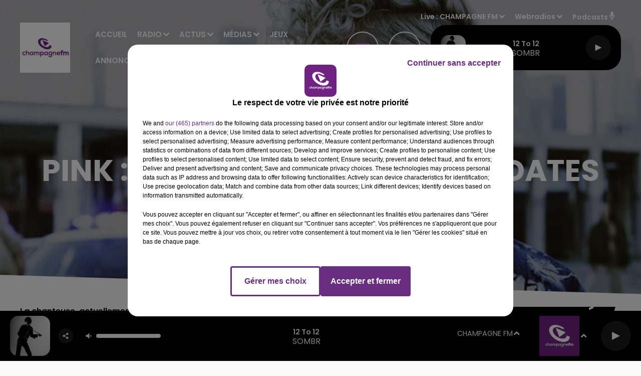

--- FILE ---
content_type: text/html; charset=utf-8
request_url: https://www.champagnefm.com/news/pink-elle-annule-certaines-dates-de-concerts-43195
body_size: 21541
content:
<!DOCTYPE html><html lang="fr"><head><meta charSet="utf-8"/><meta name="viewport" content="width=device-width,initial-scale=1.0"/><link rel="shortcut icon" type="image/x-icon" href="/favicon.ico"/><link rel="icon" type="image/x-icon" href="/favicon.ico"/><meta name="robots" content="max-snippet:-1, max-image-preview:large, max-video-preview:-1"/><script type="text/javascript" src="https://common.lesindesradios.fr/tc_LesIndesRadios_web_header.js" charSet="utf-8"></script><script type="text/javascript"> 

                    // Environment
                     var tc_vars = new Array();
                     var tc_array_events = new Array();
                     tc_vars["radio_id"] = '';
                    
                     window.tc_vars =
                      {
                        env_template: 'homepage',
                        env_work: 'PROD',
                        env_country: 'FR',
                        env_language: 'FR',
                        env_device: 'd',
                        env_currency: 'EUR',
                        // Website tree structure
                        page_name : "App load",
                        site_Id : 5608,
                        id_container : 'a5cc0b7b-4f9d-4e99-8884-ef2753293aba',
                        user_logged: 'no',
                        user_id: '',
                        user_type: '',
                        user_email: '',
                        radio_id:'',
                        id_reservation: '',
                        type_reservation: '',
                        ville_reservation: '',
                        date_reservation: '',
                        etablissement: '',
                        nom_espace: '',
                        quantite_siege: '',
                        creneau_reservation: '',
                        service_supplementaire: '',
                        unitprice_tf: '',
                        unitprice_ati: '',
                        totalprice_tf: '',
                        totalprice_ati: ''
                      };
                  
                      </script><meta name="description" content=" La chanteuse, actuellement malade, annule une série de concerts de sa tournée américaine."/><meta name="keywords" content="actualités,news,infos,Marne,Aube,Ardennes,Haute Marne,Reims,Chalons,Epernay,Rethel,Sedan,Charleville Mezieres,Vouziers,Troyes,Romilly,Sezanne,Sainte Menehould,actus,radio,champagne fm,l&#x27;union,champagne ardennes,la voix du nord,france 3,france bleu,info locale,info régionale"/><title>Actus - Champagne FM -  Pink : elle annule certaines dates de concerts !</title><link href="https://www.champagnefm.com/news/pink-elle-annule-certaines-dates-de-concerts-43195" rel="canonical"/><meta property="twitter:title" content="Actus - Champagne FM -  Pink : elle annule certaines dates de concerts !"/><meta property="og:title" content="Actus - Champagne FM -  Pink : elle annule certaines dates de concerts !"/><meta property="og:url" content="https://www.champagnefm.com/news/pink-elle-annule-certaines-dates-de-concerts-43195"/><meta property="og:description" content="La chanteuse, actuellement malade, annule une série de concerts de sa tournée américaine."/><meta property="twitter:description" content="La chanteuse, actuellement malade, annule une série de concerts de sa tournée américaine."/><meta property="twitter:card" content="summary"/><meta property="og:type" content="article"/><meta property="twitter:image:alt" content=""/><meta property="og:image:alt" content=""/><meta property="twitter:image" content="https://medias.lesindesradios.fr/t:app(web)/t:r(unknown)/filters:format(jpeg)/radios/champagnefm/importrk/news/original/5aba05739e7ad2.19375790.jpg"/><meta property="og:image" content="https://medias.lesindesradios.fr/t:app(web)/t:r(unknown)/filters:format(jpeg)/radios/champagnefm/importrk/news/original/5aba05739e7ad2.19375790.jpg"/><meta name="og:image:width" content="662"/><meta name="next-head-count" content="17"/><script type="text/tc_privacy" data-category="3"><!-- Meta Pixel Code -->
<script>
!function(f,b,e,v,n,t,s)
{if(f.fbq)return;n=f.fbq=function(){n.callMethod?
n.callMethod.apply(n,arguments):n.queue.push(arguments)};
if(!f._fbq)f._fbq=n;n.push=n;n.loaded=!0;n.version='2.0';
n.queue=[];t=b.createElement(e);t.async=!0;
t.src=v;s=b.getElementsByTagName(e)[0];
s.parentNode.insertBefore(t,s)}(window, document,'script',
'https://connect.facebook.net/en_US/fbevents.js');
fbq('init', '804989127308002');
fbq('track', 'PageView');
</script>
<noscript><img height="1" width="1" style="display:none"
src="https://www.facebook.com/tr?id=804989127308002&ev=PageView&noscript=1"
/></noscript>
<!-- End Meta Pixel Code --></script><link rel="stylesheet" type="text/css" href="/css/Statics2.css"/><link rel="stylesheet" type="text/css" href="/css/StaticsAnimations1.css"/><link rel="stylesheet" type="text/css" href="/css/swiper-bundle.min.css"/><link href="/dynamics/8c6d3742k/styles.css" rel="stylesheet" media="all"/><script>var apidata = {"radio":{"alias":"champagnefm","atId":628562,"background":null,"favicon":"https://bocir-medias-prod.s3.fr-par.scw.cloud/radios/champagnefm/images/favicon_jC4QEidrSQ.vnd.microsoft.icon","fixedPlayer":false,"id":"ukNIsfIUwI","logoPosition":null,"maintenance":false,"metaDescription":"Ecoutez Champagne FM \"la Radio Pop\" ! La famille Champagne FM avec Ruben et Jess, Ludo Super Heros, La Bulle Champagne FM... toute la journée faites le plein de musique et de cadeaux...","name":"CHAMPAGNE FM","neoWinnerData":null,"pages":{"archive":"bM07Se8jM2","lateralMenu":"1dVBSIm2d4","playerExterne":null,"siteMap":"4J4cjDsWt9"},"playerPosition":["header","footer"],"primaryHost":"www.champagnefm.com","radioFooterLogo":"https://bocir-medias-prod.s3.fr-par.scw.cloud/radios/champagnefm/images/footerLogo_I0lCrKNCOw.png","radioLogo":"https://bocir-medias-prod.s3.fr-par.scw.cloud/radios/champagnefm/images/logo_pqnA9RWkdJ.jpeg","robotsUrl":"https://www.champagnefm.com/sitemap.xml\n","structure":{"header":{"logo":"left","menuHasRadios":null,"menuSide":"right","minimized":{"active":true,"onScroll":true},"sticky":true},"player":{"bottom":{"active":true,"hasBroadcast":null,"hideOnScroll":true,"sticky":true},"externalParameters":null,"hasDetails":null,"top":{"active":true,"simpleButtons":false}},"radioGroup":{"display":false,"displayMobile":null,"title":"Nos radios"},"rossel":{"lateralMenu":{"active":true}}},"theme":{"blockTitleFont":null,"darkColors":{"background":"#000000","muted":"#ffffff","text":"#ffffff"},"darkMode":false,"fontSizes":{"desktop":{"blockTitle":"3.6rem","chapo":"1.6rem","title":"6rem"},"mobile":{"blockTitle":"1.8rem","chapo":"1.6rem","title":"3.8rem"}},"footer":{"footerRadiosColor":null,"mainMenu":{"font":"poppins","fontSizes":{"desktop":"1.8rem","mobile":"1.5rem"},"italic":false,"menuColor":{"activeColor":"#750091","arrowColor":"#ffffff","hoverColor":"#750091","mainColor":"#ffffff"}},"secondMenu":{"font":"poppins","fontSizes":{"desktop":"1.5rem","mobile":"1.5rem"},"italic":false,"menuColor":{"activeColor":null,"arrowColor":null,"hoverColor":"#750091","mainColor":"#ffffff"}}},"footerColors":{"background":"#646464","muted":"#ffffff","text":"#ffffff"},"header":{"color":"#f6f4f4","menu":{"font":"poppins","fontSizes":{"desktop":"1.5rem","mobile":"1.5rem"},"italic":false,"menuColor":{"activeColor":"#7b2b8a","arrowColor":"#ffffff","hoverColor":"#7b2b8a","mainColor":"#9b9b9b"}},"splitLine":{"active":false,"color":"#7b2b8a","fullWidth":false}},"homepageFontSizes":null,"italicTitles":false,"lightColors":{"background":"#fafafa","muted":"#7b2b8a","text":"#000000"},"mainColor":"#7b2b8a","mainFont":"poppins","player":{"artistParameters":{"color":"#ffffff","font":"poppins","fontSize":"1.6rem"},"bar":{"color":"#ffffff","opacity":100},"mainColor":"#000000","titleParameters":{"color":"#ffffff","font":"poppins","fontSize":"1.4rem"}},"readMore":null,"readMoreFont":null,"rossel":{"button":{"darkColors":{"backgroundColor":"transparent","backgroundColorHover":"#dc4cff","borderColor":"#ffffff","borderColorHover":"#750091","textColor":"#ffffff","textColorHover":"#ffffff"},"lightColors":{"backgroundColor":null,"backgroundColorHover":"#dc4cff","borderColor":"#a600cf","borderColorHover":"#750091","textColor":"#750091","textColorHover":"#ffffff"}},"footer":{"backgroundMedia":{"mediaId":"bhmYqO5wj3","mediaUrl":"https://medias.lesindesradios.fr/fit-in/1440x2000//medias/YPRE621iTc/image/footer1631630426124.jpg"}},"header":{"backgroundMedia":null,"coverHeaderWithFirstSectionBackgroundImage":true,"keepOnScroll":null,"onScroll":{"backgroundColor":"#ffffff"}},"heading":{"backgroundColor":"#000000","darkBackgroundColor":"#ffffff","darkTitleColor":"#000000","titleColor":"#ffffff"},"separator":null,"thumbnail":{"borderBottom":true,"borderBottomColor":"#ab4dbc","fullWidth":true,"leadAnimation":true,"titleUnderline":true,"titleUnderlineColors":{"firstColor":"#750091","secondColor":"#a600cf","thirdColor":"#dc4cff"},"zoom":true}},"separators":null,"thumbnailBadgeFont":null,"thumbnailChipColor":null,"thumbnailResumeFont":null,"titlesFont":"poppins","titlesFontHomepage":null,"useMainColorForTitles":false},"timeZone":"Europe/Paris","titreSite":"Champagne FM","ts":"8c6d3742k","urls":{"appstore":"https://itunes.apple.com/fr/app/champagne-fm-officiel/id820863719?mt=8","facebook":"https://www.facebook.com/champagnefm","instagram":"https://www.instagram.com/champagnefm/","playstore":"https://play.google.com/store/apps/details?id=com.icreo.champagnefmofficiel&hl=fr","twitter":"https://twitter.com/champagnefm?lang=fr","youtube":"https://www.youtube.com/user/champagnefmvideo"}},"menuMain":{"id":"Zwp0BLYpBC","items":[{"id":"kuVNnm4lAS","label":"Webradios","parentId":"olaMvReiwI","target":"https://www.champagnefm.com/les-webradios"},{"id":"55y7kdzV6q","label":"Accueil","parentId":null,"target":"/"},{"id":"XqhcOtvXzZ","label":"Podcasts","parentId":"olaMvReiwI","target":"/podcasts/1"},{"id":"ICV7GjqHcx","label":"Emissions","parentId":"se1947OSUz","target":"/emissions"},{"id":"se1947OSUz","label":"Radio","parentId":null,"target":"/emissions"},{"id":"wv2Ra661XP","label":"Vidéos","parentId":"olaMvReiwI","target":"/videos-2"},{"id":"wWJvUB0yfC","label":"Actus Région","parentId":"6FeEhCOpq8","target":"/actus/region"},{"id":"9u20Ct4nDO","label":"Photos","parentId":"olaMvReiwI","target":"https://www.champagnefm.com/photos"},{"id":"rLSzd91Hnf","label":"Actus Aisne","parentId":"6FeEhCOpq8","target":"/actus/aisne/1"},{"id":"6FeEhCOpq8","label":"Actus","parentId":null,"target":"/actualites"},{"id":"Y9CCDgbb01","label":"Actus Ardennes","parentId":"6FeEhCOpq8","target":"/actus/ardennes/1"},{"id":"drjH31aL89","label":"Actus Aube","parentId":"6FeEhCOpq8","target":"/actus/aube/1"},{"id":"FJWtPbDvNM","label":"Equipe","parentId":"se1947OSUz","target":"/equipe"},{"id":"gVTuWup6qP","label":"Actus Haute Marne","parentId":"6FeEhCOpq8","target":"/actus/haute-marne/1"},{"id":"vgujmp94wT","label":"Fréquences","parentId":"se1947OSUz","target":"/frequences"},{"id":"Dq8asq3P26","label":"Titres Diffusés","parentId":"se1947OSUz","target":"/ckoi"},{"id":"u8xuvWX0ZG","label":"Actus Marne","parentId":"6FeEhCOpq8","target":"/actus/marne/1"},{"id":"olaMvReiwI","label":"Médias","parentId":null,"target":"/podcasts"},{"id":"6crwnUumjL","label":"Jeux","parentId":null,"target":"/jeux"},{"id":"s0Fc4V6xTi","label":"Annonceurs","parentId":null,"target":"https://www.rosselradiopub.fr/"},{"id":"uDxcGaj0xH","label":"Envoyer une info à  la rédaction","parentId":"6FeEhCOpq8","target":"/actus/temoin-champagnefm"},{"id":"cKtXpbgUG3","label":"Actus Partenaires","parentId":"6FeEhCOpq8","target":"https://www.champagnefm.com/actus/partenaires"}],"menuType":"MAIN"},"menuFooter":{"id":"wbg6m5nZQU","items":[{"id":"Bt7RDSiwlV","label":"Contacts","parentId":null,"target":"/contacts"},{"id":"BWeS421kfx","label":"Règlements","parentId":null,"target":"/reglements"},{"id":"P7kktwUbMf","label":"Recrutement","parentId":null,"target":"https://www.rosselradio.fr/recrutement"},{"id":"5yaEZrHGT2","label":"Mentions Légales","parentId":null,"target":"/mentions-legales"},{"id":"Z7CeIlpheM","label":"Gestion des cookies","parentId":null,"target":"javascript:tC.privacy.showPrivacyCenter()"},{"id":"HlrkgePURQ","label":"Plan du site","parentId":null,"target":"/plan-du-site"}],"menuType":"FOOTER"},"mode":"light","ENDPOINT":"/graphql","zones":[{"group":null,"id":"0sXHSXvIQQ","label":"CHAMPAGNE FM","stream":{"altCover":null,"bd":"https://streams.lesindesradios.fr/play/radios/champagnefm/chHQL0maML/any/60/s1ytc.0dj4jZuq2Is08SSNSZb05FCzpcXDVTH8IMXJxMIhe7k%3D?format=sd","displayOnWebsite":true,"geofootprint":"49.11620913860625 3.1539491660036845, 48.42015534314095 3.487954633301996, 48.166748756030046 3.3619703149619795, 47.94349522124867 3.7545726093264875, 47.880653528287354 4.238000807610717, 47.94153257342387 4.569075876738481, 48.19605216975302 4.867922399315347, 48.590892362126546 5.269416314842502, 49.03346712989672 5.196577573083914, 49.810034653846 5.019965351047489, 50.0991135785836 4.741965354954175, 49.73853731708033 3.890279915267925, 49.11620913860625 3.1539491660036845","hasStartOver":false,"hd":"https://streams.lesindesradios.fr/play/radios/champagnefm/chHQL0maML/any/60/s1ytc.0dj4jZuq2Is08SSNSZb05FCzpcXDVTH8IMXJxMIhe7k%3D?format=hd","hls":"https://streams.lesindesradios.fr/play/radios/champagnefm/chHQL0maML/any/60/s1ytc.0dj4jZuq2Is08SSNSZb05FCzpcXDVTH8IMXJxMIhe7k%3D?format=hls","id":"chHQL0maML","idMds":"2174546520932614213","imageUrl":"https://bocir-medias-prod.s3.fr-par.scw.cloud/radios/champagnefm/radiostream/chHQL0maML/vignette_GE0oGotCSM.png","label":"CHAMPAGNE FM","parentId":null,"streamFormat":"Hd","type":"RADIO"}},{"group":null,"id":"2UHDz2kkwR","label":"Châlons-en-Champagne","stream":{"altCover":null,"bd":"https://streams.lesindesradios.fr/play/radios/champagnefm/x3a5ROv8z7/any/60/s1ytc.Vm3kpOU5KheiNBhBlU9bdk%2B66pB04y5qLM8tHnr7nxg%3D?format=sd","displayOnWebsite":true,"geofootprint":"48.83484981345407 4.357621057414576, 48.84362293154183 3.953293483798234, 49.19619191755825 4.086588288286947, 49.24842687649337 4.877470794921379, 48.864087564962404 4.975220318213445, 48.83484981345407 4.357621057414576","hasStartOver":false,"hd":"https://streams.lesindesradios.fr/play/radios/champagnefm/x3a5ROv8z7/any/60/s1ytc.Vm3kpOU5KheiNBhBlU9bdk%2B66pB04y5qLM8tHnr7nxg%3D?format=hd","hls":"https://streams.lesindesradios.fr/play/radios/champagnefm/x3a5ROv8z7/any/60/s1ytc.Vm3kpOU5KheiNBhBlU9bdk%2B66pB04y5qLM8tHnr7nxg%3D?format=hls","id":"x3a5ROv8z7","idMds":"2174546520932614213","imageUrl":"https://bocir-medias-prod.s3.fr-par.scw.cloud/radios/champagnefm/radiostream/x3a5ROv8z7/vignette_cyA7Kb1LvB.jpeg","label":"Champagne FM - Châlons-en-Champagne","parentId":"chHQL0maML","streamFormat":"Hd","type":"RADIO"}},{"group":null,"id":"uOSnZnFhFt","label":"Charleville-Mézières, Sedan","stream":{"altCover":null,"bd":"https://streams.lesindesradios.fr/play/radios/champagnefm/LrOttyptmR/any/60/s1ytc.wV8VfJZu%2BUb%2BzCRAXRAjYyV0M6uOdUkGcxUEx5j9qn8%3D?format=sd","displayOnWebsite":true,"geofootprint":"49.93871927462601 4.657349375640393, 49.85102518426757 4.297576188563028, 49.61849467535268 4.285421689000003, 49.42439471969084 4.557682479220404, 49.473386849261004 5.014691662804239, 49.714469929193996 5.221318155382505, 49.91368008113244 4.949057365162162, 49.93871927462601 4.657349375640393","hasStartOver":false,"hd":"https://streams.lesindesradios.fr/play/radios/champagnefm/LrOttyptmR/any/60/s1ytc.wV8VfJZu%2BUb%2BzCRAXRAjYyV0M6uOdUkGcxUEx5j9qn8%3D?format=hd","hls":"https://streams.lesindesradios.fr/play/radios/champagnefm/LrOttyptmR/any/60/s1ytc.wV8VfJZu%2BUb%2BzCRAXRAjYyV0M6uOdUkGcxUEx5j9qn8%3D?format=hls","id":"LrOttyptmR","idMds":"2174546520932614213","imageUrl":"https://bocir-medias-prod.s3.fr-par.scw.cloud/radios/champagnefm/radiostream/LrOttyptmR/vignette_IkkDO36ftD.jpeg","label":"Champagne FM - Charleville-Mézières, Sedan","parentId":"chHQL0maML","streamFormat":"Hd","type":"RADIO"}},{"group":null,"id":"9kJgggnaF8","label":"Château-Thierry","stream":{"altCover":null,"bd":"https://streams.lesindesradios.fr/play/radios/champagnefm/4kbHSf4MgS/any/60/s1ytc.itInHGPqfpIXDqsq9VBeUPqvNNMEQnETwsOSvjUtMh0%3D?format=sd","displayOnWebsite":true,"geofootprint":"49.29571356181083 3.5665967362531035, 49.32869519534836 3.32301416629781, 49.18194109479717 3.150632655253247, 48.98313062193006 3.126274398257209, 48.80944375947763 3.399836361437508, 48.832883556585216 3.7427256714522343, 49.14150720950778 3.8251690028208998, 49.29571356181083 3.5665967362531035","hasStartOver":false,"hd":"https://streams.lesindesradios.fr/play/radios/champagnefm/4kbHSf4MgS/any/60/s1ytc.itInHGPqfpIXDqsq9VBeUPqvNNMEQnETwsOSvjUtMh0%3D?format=hd","hls":"https://streams.lesindesradios.fr/play/radios/champagnefm/4kbHSf4MgS/any/60/s1ytc.itInHGPqfpIXDqsq9VBeUPqvNNMEQnETwsOSvjUtMh0%3D?format=hls","id":"4kbHSf4MgS","idMds":"2174546520932614213","imageUrl":"https://bocir-medias-prod.s3.fr-par.scw.cloud/radios/champagnefm/radiostream/4kbHSf4MgS/vignette_1TeMgixzZX.jpeg","label":"Champagne FM - Château-Thierry","parentId":"chHQL0maML","streamFormat":"Hd","type":"RADIO"}},{"group":null,"id":"L3s1jKrIUy","label":"Epernay","stream":{"altCover":null,"bd":"https://streams.lesindesradios.fr/play/radios/champagnefm/Rqz0UxOmjc/any/60/s1ytc.N%2B3LeYnGPbaG9b1hwKEmXe4A7ZOZ7PFdpcW%2FxL%2FFGP4%3D?format=sd","displayOnWebsite":true,"geofootprint":"49.1648956695083 3.8568394921843208, 49.173215331811605 4.203582566346853, 49.083705686217456 4.423080475679853, 48.86236354203254 4.057250626792722, 48.902110372927694 3.7995791680104674, 49.05661281510598 3.7391377147158664, 49.17737463871143 3.777311264165121, 49.1648956695083 3.8568394921843208","hasStartOver":false,"hd":"https://streams.lesindesradios.fr/play/radios/champagnefm/Rqz0UxOmjc/any/60/s1ytc.N%2B3LeYnGPbaG9b1hwKEmXe4A7ZOZ7PFdpcW%2FxL%2FFGP4%3D?format=hd","hls":"https://streams.lesindesradios.fr/play/radios/champagnefm/Rqz0UxOmjc/any/60/s1ytc.N%2B3LeYnGPbaG9b1hwKEmXe4A7ZOZ7PFdpcW%2FxL%2FFGP4%3D?format=hls","id":"Rqz0UxOmjc","idMds":"2174546520932614213","imageUrl":"https://bocir-medias-prod.s3.fr-par.scw.cloud/radios/champagnefm/radiostream/Rqz0UxOmjc/vignette_z6NWAAvJ63.jpeg","label":"Champagne FM - Epernay","parentId":"chHQL0maML","streamFormat":"Hd","type":"RADIO"}},{"group":null,"id":"sevoMHVRvc","label":"Reims","stream":{"altCover":null,"bd":"https://streams.lesindesradios.fr/play/radios/champagnefm/W0gKiofZNq/any/60/s1ytc.6dI531mUjxiKaz9HbN8lQdB8bB7IxXJlxqI2ejS3eOY%3D?format=sd","displayOnWebsite":true,"geofootprint":"49.43909140171516 4.2962472292490475, 49.47134274860994 3.9038437039613143, 49.121314093738135 3.299452067310085, 48.90832424908339 3.9669890988347447, 48.93796067382007 4.3278199266862885, 49.18031625671503 4.575891120834683, 49.33045381819616 4.440579560389381, 49.43909140171516 4.2962472292490475","hasStartOver":false,"hd":"https://streams.lesindesradios.fr/play/radios/champagnefm/W0gKiofZNq/any/60/s1ytc.6dI531mUjxiKaz9HbN8lQdB8bB7IxXJlxqI2ejS3eOY%3D?format=hd","hls":"https://streams.lesindesradios.fr/play/radios/champagnefm/W0gKiofZNq/any/60/s1ytc.6dI531mUjxiKaz9HbN8lQdB8bB7IxXJlxqI2ejS3eOY%3D?format=hls","id":"W0gKiofZNq","idMds":"2174546520932614213","imageUrl":"https://bocir-medias-prod.s3.fr-par.scw.cloud/radios/champagnefm/radiostream/W0gKiofZNq/vignette_Yugv83SnSR.jpeg","label":"Champagne FM - Reims Fismes","parentId":"chHQL0maML","streamFormat":"Hd","type":"RADIO"}},{"group":null,"id":"2c00VklexG","label":"Rethel, Vouziers","stream":{"altCover":null,"bd":"https://streams.lesindesradios.fr/play/radios/champagnefm/4pmB7bXC6s/any/60/s1ytc.x803LVS9GeECo0q8nOF3%2FBu88T5sewtdU8vOKXotOPk%3D?format=sd","displayOnWebsite":true,"geofootprint":"49.38259352928927 4.26799579854341, 49.343128182911215 4.575737940623725, 49.42898280156882 4.784860014006767, 49.587919179224656 4.777730852413953, 49.70486167606251 4.339287414469197, 49.651041473758966 4.153929213061815, 49.49385416070939 4.025604304395841, 49.38259352928927 4.26799579854341","hasStartOver":false,"hd":"https://streams.lesindesradios.fr/play/radios/champagnefm/4pmB7bXC6s/any/60/s1ytc.x803LVS9GeECo0q8nOF3%2FBu88T5sewtdU8vOKXotOPk%3D?format=hd","hls":"https://streams.lesindesradios.fr/play/radios/champagnefm/4pmB7bXC6s/any/60/s1ytc.x803LVS9GeECo0q8nOF3%2FBu88T5sewtdU8vOKXotOPk%3D?format=hls","id":"4pmB7bXC6s","idMds":"2174546520932614213","imageUrl":"https://bocir-medias-prod.s3.fr-par.scw.cloud/radios/champagnefm/radiostream/4pmB7bXC6s/vignette_hlmJP5vW5M.jpeg","label":"Champagne FM - Rethel, Vouziers","parentId":"chHQL0maML","streamFormat":"Hd","type":"RADIO"}},{"group":null,"id":"UAbE8d2cqo","label":"Saint-Dizier, Vitry","stream":{"altCover":null,"bd":"https://streams.lesindesradios.fr/play/radios/champagnefm/329prBb5Og/any/60/s1ytc.RHUVrRLuVK%2FS%2BkGgXtLlLSFpnNqURDtBDvy9vvdaabU%3D?format=sd","displayOnWebsite":true,"geofootprint":"48.88382930754392 4.514813160938985, 48.73001601809386 4.207812378325627, 48.50714662188349 4.33023600329463, 48.43347120524564 4.7992126589421105, 48.512137693685844 5.2738396357431725, 48.626796689023536 5.567656335667522, 48.806981636499785 5.31527532419409, 48.90859372541371 4.987556697355217, 48.88382930754392 4.514813160938985","hasStartOver":false,"hd":"https://streams.lesindesradios.fr/play/radios/champagnefm/329prBb5Og/any/60/s1ytc.RHUVrRLuVK%2FS%2BkGgXtLlLSFpnNqURDtBDvy9vvdaabU%3D?format=hd","hls":"https://streams.lesindesradios.fr/play/radios/champagnefm/329prBb5Og/any/60/s1ytc.RHUVrRLuVK%2FS%2BkGgXtLlLSFpnNqURDtBDvy9vvdaabU%3D?format=hls","id":"329prBb5Og","idMds":"2174546520932614213","imageUrl":"https://bocir-medias-prod.s3.fr-par.scw.cloud/radios/champagnefm/radiostream/329prBb5Og/vignette_mQwspkaBYI.jpeg","label":"Champagne FM - Saint-Dizier, Vitry","parentId":"chHQL0maML","streamFormat":"Hd","type":"RADIO"}},{"group":null,"id":"tBlTN78R6H","label":"Troyes","stream":{"altCover":null,"bd":"https://streams.lesindesradios.fr/play/radios/champagnefm/vx9PgnHd1Z/any/60/s1ytc.mlhDdBxjxUpOYxF%2BMIVfkTUDtLvhDv3B3kTD9bda6Is%3D?format=sd","displayOnWebsite":true,"geofootprint":"48.52310649245027 3.7164843270366816, 48.42015534314095 3.487954633301996, 48.166748756030046 3.3619703149619795, 47.94349522124867 3.7545726093264875, 47.880653528287354 4.238000807610717, 47.94153257342387 4.569075876738481, 48.19605216975302 4.867922399315347, 48.47457065589282 4.554426537397063, 48.59291646896304 4.088577546322284, 48.52310649245027 3.7164843270366816","hasStartOver":false,"hd":"https://streams.lesindesradios.fr/play/radios/champagnefm/vx9PgnHd1Z/any/60/s1ytc.mlhDdBxjxUpOYxF%2BMIVfkTUDtLvhDv3B3kTD9bda6Is%3D?format=hd","hls":"https://streams.lesindesradios.fr/play/radios/champagnefm/vx9PgnHd1Z/any/60/s1ytc.mlhDdBxjxUpOYxF%2BMIVfkTUDtLvhDv3B3kTD9bda6Is%3D?format=hls","id":"vx9PgnHd1Z","idMds":"2174546520932614213","imageUrl":"https://bocir-medias-prod.s3.fr-par.scw.cloud/radios/champagnefm/radiostream/vx9PgnHd1Z/vignette_GDgR5VHzOe.jpeg","label":"Champagne FM - Troyes","parentId":"chHQL0maML","streamFormat":"Hd","type":"RADIO"}}],"webradios":[{"altCover":null,"bd":"https://streams.lesindesradios.fr/play/radios/champagnefm/yX0MCLvoee/any/60/s1ytc.qfHUTOHSXZwgJu1CU4F12xQUyUjDByGWXx6xthTesx0%3D?format=sd","displayOnWebsite":true,"geofootprint":null,"hasStartOver":false,"hd":"https://streams.lesindesradios.fr/play/radios/champagnefm/yX0MCLvoee/any/60/s1ytc.qfHUTOHSXZwgJu1CU4F12xQUyUjDByGWXx6xthTesx0%3D?format=hd","hls":"https://streams.lesindesradios.fr/play/radios/champagnefm/yX0MCLvoee/any/60/s1ytc.qfHUTOHSXZwgJu1CU4F12xQUyUjDByGWXx6xthTesx0%3D?format=hls","id":"yX0MCLvoee","idMds":"1016352373067536711","imageUrl":"https://bocir-medias-prod.s3.fr-par.scw.cloud/radios/champagnefm/radiostream/yX0MCLvoee/vignette_0a4hbFXuBR.jpeg","label":"Champagne FM Acoustic","streamFormat":"Hd","type":"WEBRADIO"},{"altCover":null,"bd":"https://streams.lesindesradios.fr/play/radios/champagnefm/SbiQhZfdCN/any/60/s1ytc.2HeFHLy4aDv%2B0%2FpAq1ZdMFPcSh8i0kShVGFDmsE4rtA%3D?format=sd","displayOnWebsite":true,"geofootprint":null,"hasStartOver":false,"hd":"https://streams.lesindesradios.fr/play/radios/champagnefm/SbiQhZfdCN/any/60/s1ytc.2HeFHLy4aDv%2B0%2FpAq1ZdMFPcSh8i0kShVGFDmsE4rtA%3D?format=hd","hls":"https://streams.lesindesradios.fr/play/radios/champagnefm/SbiQhZfdCN/any/60/s1ytc.2HeFHLy4aDv%2B0%2FpAq1ZdMFPcSh8i0kShVGFDmsE4rtA%3D?format=hls","id":"SbiQhZfdCN","idMds":"1016352367332682438","imageUrl":"https://bocir-medias-prod.s3.fr-par.scw.cloud/radios/champagnefm/radiostream/SbiQhZfdCN/vignette_jhZtGIeqSE.jpeg","label":"Champagne FM Love","streamFormat":"Hd","type":"WEBRADIO"},{"altCover":null,"bd":"https://streams.lesindesradios.fr/play/radios/champagnefm/aAfHdr27SB/any/60/s1ytc.ygYl0eZxUW9rJhuBX46Eip7uGnjzX1fuo00Ce4X2kfU%3D?format=sd","displayOnWebsite":true,"geofootprint":null,"hasStartOver":false,"hd":"https://streams.lesindesradios.fr/play/radios/champagnefm/aAfHdr27SB/any/60/s1ytc.ygYl0eZxUW9rJhuBX46Eip7uGnjzX1fuo00Ce4X2kfU%3D?format=hd","hls":"https://streams.lesindesradios.fr/play/radios/champagnefm/aAfHdr27SB/any/60/s1ytc.ygYl0eZxUW9rJhuBX46Eip7uGnjzX1fuo00Ce4X2kfU%3D?format=hls","id":"aAfHdr27SB","idMds":"1016352371737253962","imageUrl":"https://bocir-medias-prod.s3.fr-par.scw.cloud/radios/champagnefm/radiostream/aAfHdr27SB/vignette_lR8HHg5rzr.jpeg","label":"Champagne FM Party","streamFormat":"Hd","type":"WEBRADIO"},{"altCover":null,"bd":"https://streams.lesindesradios.fr/play/radios/champagnefm/szK6ySxSUW/any/60/s1ytc.7AHIM00ExIoKkP5Uwwld8gRLb755B7Hu505lIQovk%2Fc%3D?format=sd","displayOnWebsite":true,"geofootprint":null,"hasStartOver":false,"hd":"https://streams.lesindesradios.fr/play/radios/champagnefm/szK6ySxSUW/any/60/s1ytc.7AHIM00ExIoKkP5Uwwld8gRLb755B7Hu505lIQovk%2Fc%3D?format=hd","hls":"https://streams.lesindesradios.fr/play/radios/champagnefm/szK6ySxSUW/any/60/s1ytc.7AHIM00ExIoKkP5Uwwld8gRLb755B7Hu505lIQovk%2Fc%3D?format=hls","id":"szK6ySxSUW","idMds":"1016352374760996339","imageUrl":"https://bocir-medias-prod.s3.fr-par.scw.cloud/radios/champagnefm/radiostream/szK6ySxSUW/vignette_87NYlNfmgD.jpeg","label":"Champagne FM Pop Music","streamFormat":"Hd","type":"WEBRADIO"}],"radiostreams":[{"altCover":null,"bd":"https://streams.lesindesradios.fr/play/radios/champagnefm/chHQL0maML/any/60/s1ytc.0dj4jZuq2Is08SSNSZb05FCzpcXDVTH8IMXJxMIhe7k%3D?format=sd","displayOnWebsite":true,"geofootprint":"49.11620913860625 3.1539491660036845, 48.42015534314095 3.487954633301996, 48.166748756030046 3.3619703149619795, 47.94349522124867 3.7545726093264875, 47.880653528287354 4.238000807610717, 47.94153257342387 4.569075876738481, 48.19605216975302 4.867922399315347, 48.590892362126546 5.269416314842502, 49.03346712989672 5.196577573083914, 49.810034653846 5.019965351047489, 50.0991135785836 4.741965354954175, 49.73853731708033 3.890279915267925, 49.11620913860625 3.1539491660036845","hasStartOver":false,"hd":"https://streams.lesindesradios.fr/play/radios/champagnefm/chHQL0maML/any/60/s1ytc.0dj4jZuq2Is08SSNSZb05FCzpcXDVTH8IMXJxMIhe7k%3D?format=hd","hls":"https://streams.lesindesradios.fr/play/radios/champagnefm/chHQL0maML/any/60/s1ytc.0dj4jZuq2Is08SSNSZb05FCzpcXDVTH8IMXJxMIhe7k%3D?format=hls","id":"chHQL0maML","idMds":"2174546520932614213","imageUrl":"https://bocir-medias-prod.s3.fr-par.scw.cloud/radios/champagnefm/radiostream/chHQL0maML/vignette_GE0oGotCSM.png","label":"CHAMPAGNE FM","parentId":null,"streamFormat":"Hd","type":"RADIO"},{"altCover":null,"bd":"https://streams.lesindesradios.fr/play/radios/champagnefm/x3a5ROv8z7/any/60/s1ytc.Vm3kpOU5KheiNBhBlU9bdk%2B66pB04y5qLM8tHnr7nxg%3D?format=sd","displayOnWebsite":true,"geofootprint":"48.83484981345407 4.357621057414576, 48.84362293154183 3.953293483798234, 49.19619191755825 4.086588288286947, 49.24842687649337 4.877470794921379, 48.864087564962404 4.975220318213445, 48.83484981345407 4.357621057414576","hasStartOver":false,"hd":"https://streams.lesindesradios.fr/play/radios/champagnefm/x3a5ROv8z7/any/60/s1ytc.Vm3kpOU5KheiNBhBlU9bdk%2B66pB04y5qLM8tHnr7nxg%3D?format=hd","hls":"https://streams.lesindesradios.fr/play/radios/champagnefm/x3a5ROv8z7/any/60/s1ytc.Vm3kpOU5KheiNBhBlU9bdk%2B66pB04y5qLM8tHnr7nxg%3D?format=hls","id":"x3a5ROv8z7","idMds":"2174546520932614213","imageUrl":"https://bocir-medias-prod.s3.fr-par.scw.cloud/radios/champagnefm/radiostream/x3a5ROv8z7/vignette_cyA7Kb1LvB.jpeg","label":"Champagne FM - Châlons-en-Champagne","parentId":"chHQL0maML","streamFormat":"Hd","type":"RADIO"},{"altCover":null,"bd":"https://streams.lesindesradios.fr/play/radios/champagnefm/LrOttyptmR/any/60/s1ytc.wV8VfJZu%2BUb%2BzCRAXRAjYyV0M6uOdUkGcxUEx5j9qn8%3D?format=sd","displayOnWebsite":true,"geofootprint":"49.93871927462601 4.657349375640393, 49.85102518426757 4.297576188563028, 49.61849467535268 4.285421689000003, 49.42439471969084 4.557682479220404, 49.473386849261004 5.014691662804239, 49.714469929193996 5.221318155382505, 49.91368008113244 4.949057365162162, 49.93871927462601 4.657349375640393","hasStartOver":false,"hd":"https://streams.lesindesradios.fr/play/radios/champagnefm/LrOttyptmR/any/60/s1ytc.wV8VfJZu%2BUb%2BzCRAXRAjYyV0M6uOdUkGcxUEx5j9qn8%3D?format=hd","hls":"https://streams.lesindesradios.fr/play/radios/champagnefm/LrOttyptmR/any/60/s1ytc.wV8VfJZu%2BUb%2BzCRAXRAjYyV0M6uOdUkGcxUEx5j9qn8%3D?format=hls","id":"LrOttyptmR","idMds":"2174546520932614213","imageUrl":"https://bocir-medias-prod.s3.fr-par.scw.cloud/radios/champagnefm/radiostream/LrOttyptmR/vignette_IkkDO36ftD.jpeg","label":"Champagne FM - Charleville-Mézières, Sedan","parentId":"chHQL0maML","streamFormat":"Hd","type":"RADIO"},{"altCover":null,"bd":"https://streams.lesindesradios.fr/play/radios/champagnefm/4kbHSf4MgS/any/60/s1ytc.itInHGPqfpIXDqsq9VBeUPqvNNMEQnETwsOSvjUtMh0%3D?format=sd","displayOnWebsite":true,"geofootprint":"49.29571356181083 3.5665967362531035, 49.32869519534836 3.32301416629781, 49.18194109479717 3.150632655253247, 48.98313062193006 3.126274398257209, 48.80944375947763 3.399836361437508, 48.832883556585216 3.7427256714522343, 49.14150720950778 3.8251690028208998, 49.29571356181083 3.5665967362531035","hasStartOver":false,"hd":"https://streams.lesindesradios.fr/play/radios/champagnefm/4kbHSf4MgS/any/60/s1ytc.itInHGPqfpIXDqsq9VBeUPqvNNMEQnETwsOSvjUtMh0%3D?format=hd","hls":"https://streams.lesindesradios.fr/play/radios/champagnefm/4kbHSf4MgS/any/60/s1ytc.itInHGPqfpIXDqsq9VBeUPqvNNMEQnETwsOSvjUtMh0%3D?format=hls","id":"4kbHSf4MgS","idMds":"2174546520932614213","imageUrl":"https://bocir-medias-prod.s3.fr-par.scw.cloud/radios/champagnefm/radiostream/4kbHSf4MgS/vignette_1TeMgixzZX.jpeg","label":"Champagne FM - Château-Thierry","parentId":"chHQL0maML","streamFormat":"Hd","type":"RADIO"},{"altCover":null,"bd":"https://streams.lesindesradios.fr/play/radios/champagnefm/Rqz0UxOmjc/any/60/s1ytc.N%2B3LeYnGPbaG9b1hwKEmXe4A7ZOZ7PFdpcW%2FxL%2FFGP4%3D?format=sd","displayOnWebsite":true,"geofootprint":"49.1648956695083 3.8568394921843208, 49.173215331811605 4.203582566346853, 49.083705686217456 4.423080475679853, 48.86236354203254 4.057250626792722, 48.902110372927694 3.7995791680104674, 49.05661281510598 3.7391377147158664, 49.17737463871143 3.777311264165121, 49.1648956695083 3.8568394921843208","hasStartOver":false,"hd":"https://streams.lesindesradios.fr/play/radios/champagnefm/Rqz0UxOmjc/any/60/s1ytc.N%2B3LeYnGPbaG9b1hwKEmXe4A7ZOZ7PFdpcW%2FxL%2FFGP4%3D?format=hd","hls":"https://streams.lesindesradios.fr/play/radios/champagnefm/Rqz0UxOmjc/any/60/s1ytc.N%2B3LeYnGPbaG9b1hwKEmXe4A7ZOZ7PFdpcW%2FxL%2FFGP4%3D?format=hls","id":"Rqz0UxOmjc","idMds":"2174546520932614213","imageUrl":"https://bocir-medias-prod.s3.fr-par.scw.cloud/radios/champagnefm/radiostream/Rqz0UxOmjc/vignette_z6NWAAvJ63.jpeg","label":"Champagne FM - Epernay","parentId":"chHQL0maML","streamFormat":"Hd","type":"RADIO"},{"altCover":null,"bd":"https://streams.lesindesradios.fr/play/radios/champagnefm/W0gKiofZNq/any/60/s1ytc.6dI531mUjxiKaz9HbN8lQdB8bB7IxXJlxqI2ejS3eOY%3D?format=sd","displayOnWebsite":true,"geofootprint":"49.43909140171516 4.2962472292490475, 49.47134274860994 3.9038437039613143, 49.121314093738135 3.299452067310085, 48.90832424908339 3.9669890988347447, 48.93796067382007 4.3278199266862885, 49.18031625671503 4.575891120834683, 49.33045381819616 4.440579560389381, 49.43909140171516 4.2962472292490475","hasStartOver":false,"hd":"https://streams.lesindesradios.fr/play/radios/champagnefm/W0gKiofZNq/any/60/s1ytc.6dI531mUjxiKaz9HbN8lQdB8bB7IxXJlxqI2ejS3eOY%3D?format=hd","hls":"https://streams.lesindesradios.fr/play/radios/champagnefm/W0gKiofZNq/any/60/s1ytc.6dI531mUjxiKaz9HbN8lQdB8bB7IxXJlxqI2ejS3eOY%3D?format=hls","id":"W0gKiofZNq","idMds":"2174546520932614213","imageUrl":"https://bocir-medias-prod.s3.fr-par.scw.cloud/radios/champagnefm/radiostream/W0gKiofZNq/vignette_Yugv83SnSR.jpeg","label":"Champagne FM - Reims Fismes","parentId":"chHQL0maML","streamFormat":"Hd","type":"RADIO"},{"altCover":null,"bd":"https://streams.lesindesradios.fr/play/radios/champagnefm/4pmB7bXC6s/any/60/s1ytc.x803LVS9GeECo0q8nOF3%2FBu88T5sewtdU8vOKXotOPk%3D?format=sd","displayOnWebsite":true,"geofootprint":"49.38259352928927 4.26799579854341, 49.343128182911215 4.575737940623725, 49.42898280156882 4.784860014006767, 49.587919179224656 4.777730852413953, 49.70486167606251 4.339287414469197, 49.651041473758966 4.153929213061815, 49.49385416070939 4.025604304395841, 49.38259352928927 4.26799579854341","hasStartOver":false,"hd":"https://streams.lesindesradios.fr/play/radios/champagnefm/4pmB7bXC6s/any/60/s1ytc.x803LVS9GeECo0q8nOF3%2FBu88T5sewtdU8vOKXotOPk%3D?format=hd","hls":"https://streams.lesindesradios.fr/play/radios/champagnefm/4pmB7bXC6s/any/60/s1ytc.x803LVS9GeECo0q8nOF3%2FBu88T5sewtdU8vOKXotOPk%3D?format=hls","id":"4pmB7bXC6s","idMds":"2174546520932614213","imageUrl":"https://bocir-medias-prod.s3.fr-par.scw.cloud/radios/champagnefm/radiostream/4pmB7bXC6s/vignette_hlmJP5vW5M.jpeg","label":"Champagne FM - Rethel, Vouziers","parentId":"chHQL0maML","streamFormat":"Hd","type":"RADIO"},{"altCover":null,"bd":"https://streams.lesindesradios.fr/play/radios/champagnefm/329prBb5Og/any/60/s1ytc.RHUVrRLuVK%2FS%2BkGgXtLlLSFpnNqURDtBDvy9vvdaabU%3D?format=sd","displayOnWebsite":true,"geofootprint":"48.88382930754392 4.514813160938985, 48.73001601809386 4.207812378325627, 48.50714662188349 4.33023600329463, 48.43347120524564 4.7992126589421105, 48.512137693685844 5.2738396357431725, 48.626796689023536 5.567656335667522, 48.806981636499785 5.31527532419409, 48.90859372541371 4.987556697355217, 48.88382930754392 4.514813160938985","hasStartOver":false,"hd":"https://streams.lesindesradios.fr/play/radios/champagnefm/329prBb5Og/any/60/s1ytc.RHUVrRLuVK%2FS%2BkGgXtLlLSFpnNqURDtBDvy9vvdaabU%3D?format=hd","hls":"https://streams.lesindesradios.fr/play/radios/champagnefm/329prBb5Og/any/60/s1ytc.RHUVrRLuVK%2FS%2BkGgXtLlLSFpnNqURDtBDvy9vvdaabU%3D?format=hls","id":"329prBb5Og","idMds":"2174546520932614213","imageUrl":"https://bocir-medias-prod.s3.fr-par.scw.cloud/radios/champagnefm/radiostream/329prBb5Og/vignette_mQwspkaBYI.jpeg","label":"Champagne FM - Saint-Dizier, Vitry","parentId":"chHQL0maML","streamFormat":"Hd","type":"RADIO"},{"altCover":null,"bd":"https://streams.lesindesradios.fr/play/radios/champagnefm/vx9PgnHd1Z/any/60/s1ytc.mlhDdBxjxUpOYxF%2BMIVfkTUDtLvhDv3B3kTD9bda6Is%3D?format=sd","displayOnWebsite":true,"geofootprint":"48.52310649245027 3.7164843270366816, 48.42015534314095 3.487954633301996, 48.166748756030046 3.3619703149619795, 47.94349522124867 3.7545726093264875, 47.880653528287354 4.238000807610717, 47.94153257342387 4.569075876738481, 48.19605216975302 4.867922399315347, 48.47457065589282 4.554426537397063, 48.59291646896304 4.088577546322284, 48.52310649245027 3.7164843270366816","hasStartOver":false,"hd":"https://streams.lesindesradios.fr/play/radios/champagnefm/vx9PgnHd1Z/any/60/s1ytc.mlhDdBxjxUpOYxF%2BMIVfkTUDtLvhDv3B3kTD9bda6Is%3D?format=hd","hls":"https://streams.lesindesradios.fr/play/radios/champagnefm/vx9PgnHd1Z/any/60/s1ytc.mlhDdBxjxUpOYxF%2BMIVfkTUDtLvhDv3B3kTD9bda6Is%3D?format=hls","id":"vx9PgnHd1Z","idMds":"2174546520932614213","imageUrl":"https://bocir-medias-prod.s3.fr-par.scw.cloud/radios/champagnefm/radiostream/vx9PgnHd1Z/vignette_GDgR5VHzOe.jpeg","label":"Champagne FM - Troyes","parentId":"chHQL0maML","streamFormat":"Hd","type":"RADIO"}],"podcastsLink":"/page/les-podcasts","lateralMenu":"/menu-lateral","images":{"from":["https://bocir-prod-bucket","https://bocir-medias-prod"],"to":"https://medias.lesindesradios.fr"},"taggingData":{"radioIdCmp":628562,"headerCmp":"https://common.lesindesradios.fr/tc_LesIndesRadios_web_header.js","bodyCmp":"https://common.lesindesradios.fr/tc_LesIndesRadios_web_body.js","scriptCmp":null},"eventTypes":[{"id":"2vrkFGibaz","name":"Festival"},{"id":"aJ12q7gGN4","name":"Salon/Foire"},{"id":"AnrKnnsvFK","name":"Matchs Sportifs"},{"id":"bSfTbDV5PT","name":"Autre"},{"id":"CSGjqBRjRT","name":"Sport"},{"id":"F8vnMfo2w0","name":"Loto"},{"id":"fHL3OXAeKc","name":"Théâtre"},{"id":"h6QtWFmvTg","name":"Exposition"},{"id":"iZLWZswuHl","name":"Rallies"},{"id":"kd5nt1GhGw","name":"Kermesse"},{"id":"Ktk85c2Pgt","name":"Fête"},{"id":"kVSs4cI5Qv","name":"Défilé de mode"},{"id":"Nbyg2ko8dZ","name":"Brocante"},{"id":"nKvE4LPZvK","name":"Ateliers"},{"id":"oexf66jvgE","name":"Foires"},{"id":"r5ifJ78YOQ","name":"Concert"},{"id":"UGyjJA4qz1","name":"Courses pédestres"},{"id":"wk9Yu07DfH","name":"Conférences"}]};
</script><noscript data-n-css=""></noscript><script defer="" nomodule="" src="/_next/static/chunks/polyfills-c67a75d1b6f99dc8.js"></script><script src="/_next/static/chunks/webpack-74d3eef7a263d7ef.js" defer=""></script><script src="/_next/static/chunks/framework-03cd576e71e4cd66.js" defer=""></script><script src="/_next/static/chunks/main-d2ba44903cd47711.js" defer=""></script><script src="/_next/static/chunks/pages/_app-1f09d01423f32803.js" defer=""></script><script src="/_next/static/chunks/pages/%5B%5B...proxy+%5D%5D-7891cb9699c51b1e.js" defer=""></script><script src="/_next/static/cshfCXOD5hTEPTVy3uK5x/_buildManifest.js" defer=""></script><script src="/_next/static/cshfCXOD5hTEPTVy3uK5x/_ssgManifest.js" defer=""></script></head><body class="mode--light"><iframe id="iframe-connect" style="display:none"></iframe><script type="text/javascript"> 
                    // Environment
                     var tc_vars = new Array();
                     tc_vars["radio_id"] = '';
                   </script><div id="__next"><div class="Global media-max-height-lg"><header class="Header  bg--header 
    HasSidenav
    HasPlayerFixed
    
    
    IsFixed
    
    
    multi-bg--header
    
    
    
    
    HasPlayer
    
  " id="Header"><div class="container"><div class="HeaderContainer "><a class="HeaderLogo" href="/"><span class="logo" style="cursor:pointer"><img src="https://medias.lesindesradios.fr/t:app(web)/t:r(unknown)/fit-in/300x2000/filters:format(webp)/filters:quality(100)/radios/champagnefm/images/logo_pqnA9RWkdJ.jpeg" alt="logo"/></span></a><div class="HeaderToggler"><button type="button" class="btn"><i class="icon"><svg version="1.1" xmlns="http://www.w3.org/2000/svg" xmlns:xlink="http://www.w3.org/1999/xlink" class="menu" x="0px" y="0px" viewBox="0 0 20 20" xml:space="preserve"><path d="M0,16v-2h20v2H0z M0,11V9h20v2H0z M0,6V4h20v2H0z"></path></svg></i></button></div><div class="HeaderSearch"><a class="btn 
  
   " aria-label="Rechercher" href="/recherche"><i class="icon"><svg version="1.1" xmlns="http://www.w3.org/2000/svg" xmlns:xlink="http://www.w3.org/1999/xlink" class="search" x="0px" y="0px" viewBox="0 0 20 20" xml:space="preserve"><path d="M17.8,16.4l-2.1-2.1c0,0,0,0-0.1,0c2.1-2.7,1.9-6.7-0.6-9.1c-2.7-2.7-7.2-2.7-9.9,0c-2.7,2.7-2.7,7.2,0,9.9 C6.4,16.3,8.1,17,10,17c1.5,0,3-0.5,4.2-1.4c0,0,0,0,0,0.1l2.1,2.1c0.4,0.4,1,0.4,1.4,0C18.2,17.4,18.2,16.8,17.8,16.4z M5.8,14.2 c-2.3-2.3-2.3-6.1,0-8.5c2.3-2.3,6.1-2.3,8.5,0c2.3,2.3,2.3,6.1,0,8.5C13.1,15.4,11.6,16,10,16C8.4,16,6.9,15.4,5.8,14.2z"></path></svg></i></a></div><div class="HeaderAside"><nav class="HeaderSources"><ul class="nav"><li class="nav-item dropdown "><a href="#" class="dropdown-toggle nav-link">Live : <!-- --> <!-- -->CHAMPAGNE FM</a><div class="dropdown-menu  "><button type="button" class="dropdown-item">CHAMPAGNE FM</button><button type="button" class="dropdown-item">Châlons-en-Champagne</button><button type="button" class="dropdown-item">Charleville-Mézières, Sedan</button><button type="button" class="dropdown-item">Château-Thierry</button><button type="button" class="dropdown-item">Epernay</button><button type="button" class="dropdown-item">Reims</button><button type="button" class="dropdown-item">Rethel, Vouziers</button><button type="button" class="dropdown-item">Saint-Dizier, Vitry</button><button type="button" class="dropdown-item">Troyes</button></div></li><li class="nav-item dropdown "><a href="#" class="dropdown-toggle nav-link"> <!-- -->Webradios</a><div class="dropdown-menu  "><button type="button" class="dropdown-item">Champagne FM Acoustic</button><button type="button" class="dropdown-item">Champagne FM Love</button><button type="button" class="dropdown-item">Champagne FM Party</button><button type="button" class="dropdown-item">Champagne FM Pop Music</button></div></li><li class="nav-item "><a class="nav-link" href="/page/les-podcasts"> <!-- -->Podcasts<i class="icon"><svg version="1.1" xmlns="http://www.w3.org/2000/svg" xmlns:xlink="http://www.w3.org/1999/xlink" class="podcast" x="0px" y="0px" viewBox="0 0 20 20" xml:space="preserve"><path d="M11,15.9C11,15.9,11,16,11,15.9l0,2.1h1c0.6,0,1,0.4,1,1s-0.4,1-1,1H8c-0.6,0-1-0.4-1-1s0.4-1,1-1h1v-2 c0,0,0-0.1,0-0.1C5.6,15.4,3,12.5,3,9c0-0.6,0.4-1,1-1s1,0.4,1,1c0,2.8,2.2,5,5,5s5-2.2,5-5c0-0.6,0.4-1,1-1s1,0.4,1,1 C17,12.5,14.4,15.4,11,15.9z M10,12c1.7,0,3-1.3,3-3V3c0-1.7-1.3-3-3-3S7,1.3,7,3v6C7,10.7,8.3,12,10,12z"></path></svg></i></a></li></ul></nav><div class="block bg--player Player PlayerSmall"></div></div></div></div></header><main class="Main"><script type="application/ld+json">{"@context":"http://schema.org","@type":"NewsArticle","mainEntityOfPage":{"@type":"WebPage","@id":"https://google.com/article"},"headline":"Pink : elle annule certaines dates de concerts !","datePublished":"2018-03-27T12:45:00.000Z","publisher":{"@type":"Organization","name":"CHAMPAGNE FM","logo":{"@type":"ImageObject","url":"https://bocir-medias-prod.s3.fr-par.scw.cloud/radios/champagnefm/images/logo_pqnA9RWkdJ.jpeg"}},"author":{"@type":"Organization","name":"CHAMPAGNE FM"},"image":["https://bocir-medias-prod.s3.fr-par.scw.cloud/radios/champagnefm/importrk/news/carre/5aba05739e7ad2.19375790.jpg"]}</script><div id="PlayerDetailsOverlay" class="PlayerDetailsOverlay hidden"></div><section class="section bg--section-light bg--img  bg--imgCover CONTENT" id="section0"><div class="bg-container"><img src="https://medias.lesindesradios.fr/t:app(web)/t:r(unknown)/fit-in/1100x2000/filters:format(webp)/radios/champagnefm/importrk/news/original/5aba05739e7ad2.19375790.jpg" alt="bck section0"/></div><div class="container"><div style="text-align:center;margin-bottom:4rem"><h1 id="titre" class="h1 block title " style="display:inline-block;padding:10px 30px">Pink : elle annule certaines dates de concerts !</h1></div><div class="block date" style="display:flex;flex-direction:column;color:#9b9b9b" id="dateEtAuteur"><p class="block date" id="dateEtAuteur">Publié : 27 mars 2018 à 14h45  par Anicet  </p></div><figure class="separatorImageWrapper inBlock"><img src="https://medias.lesindesradios.fr/t:app(web)/t:r(unknown)/fit-in/1100x2000/filters:format(webp)/medias/YPRE621iTc/image/separateur-fafafa1631684678728.png" style="height:fit-content;width:100%" alt="séparateur"/></figure></div></section><section class="section bg--section-light CONTENT" id="section1"><div class="container"><div class="row"><div class="col col-10 col-md-7"><h2 class="block lead" id="chapo" style="white-space:pre-line">La chanteuse, actuellement malade, annule une série de concerts de sa tournée américaine.</h2><div id="paragraphe_import" class="block paragraph"><script>window.blocparagraphe_import=true;</script> <p>Mauvaise p&eacute;riode pour <strong>Pink</strong>, d&eacute;j&agrave; victime d'une <strong>grippe</strong> en <strong>f&eacute;vrier dernier</strong> lorsqu'elle a interpr&eacute;t&eacute; l'<strong>hymne national am&eacute;ricain</strong> du <strong>Super Bowl</strong> devant une foule de <strong>70.000 spectateurs</strong>., elle est maintenant contrainte&nbsp;d'<strong>annuler</strong> <strong>deux</strong> de ses <strong>concerts</strong> de sa tourn&eacute;e "<strong>Beautiful Trauma World Tour</strong>", &agrave; cause d'un <strong>virus</strong>.</p>
<p>Pourtant la <strong>chanteuse</strong> de <strong>38 ans</strong> connait un grand <strong>succ&egrave;s</strong> avec son album "<strong>Beautiful Trauma</strong>", plus de <strong>75.000 albums</strong> vendus dans toute la <strong>France</strong>.</p>
<p>Elle pr&eacute;sente ses <strong>excuses</strong> aupr&egrave;s de ses <strong>fans</strong> et explique que la <strong>grippe</strong> s'est g&eacute;n&eacute;ralis&eacute;e dans son <strong>entourage</strong> :</p>
<p><span>&laquo;&nbsp;</span><em>Notre famille enti&egrave;re se bat contre cet horrible virus/grippe depuis deux semaines maintenant, et je me suis pouss&eacute;e pour faire ces concerts, car les reporter, &ccedil;a craint. Je suis vraiment d&eacute;sol&eacute;e et je sais que j'ai fait tout ce que j'ai pu pour &eacute;viter &ccedil;a.&nbsp;</em><span>&raquo; explique la <strong>chanteuse</strong>.</span></p>
<p><span></span>Du repos pour <strong>Pink</strong> qui devrait <strong>remonter sur sc&egrave;ne</strong> d'ici le <strong>27 mars</strong>, date &agrave; laquelle l'<strong>artiste</strong> se rep&eacute;sentera en <strong>concert</strong> &agrave; <strong>Louisville</strong> aux <strong>Etats-Unis</strong>.</p>
<p>A l'heure actuelle, pas encore de <strong>dates</strong> en <strong>France</strong> mais on esp&egrave;re pouvoir l'applaudir dans l'<strong>Hexagone</strong> prochainement !</p>
<p>Un peu de patience avant une <strong>annonce officielle</strong>, rien de tel qu'avec son <strong>nouveau tube</strong> : "<em>Whatever You Want</em>" :</p>
<p></p>
<p style="text-align: center;"><iframe width="560" height="314" src="//www.youtube.com/embed/xuAH21DkJow" allowfullscreen="allowfullscreen"></iframe></p></div><div class="block News" id="remonteeArticles_ku52lk0y33"><div class="heading 
 HasSpacerDotted 
  "><h2 class="title h2  ">Fil d&#x27;actus</h2></div><div class="row row-alt-2 grid "><div class="col-2 col-md-1 "><a class="thumbnail  animated-title animated-img animated-paragraph" title="Micro-crèche inclusive : le Jardin de Tal fait son premier point..." href="/page-contenu-article-37"><figure class="media ratio--16-9" style="align-items:center;justify-content:center"><img class="" src="https://medias.lesindesradios.fr/t:app(web)/t:r(unknown)/fit-in/500x281/filters:format(webp)/medias/YPRE621iTc/image/533691427_769304375572993_4773597060323191873_n1769438558807-format16by9.jpg" alt="Micro-crèche inclusive : le Jardin de Tal fait son premier point..." width="16" height="9"/></figure><div class="overlay border-bottom"><div class="resume"><h3 class="h3">Micro-crèche inclusive : le Jardin de Tal fait son premier point...</h3><p class="lead">À Reims , la micro-crèche inclusive le Jardin de Tal a pu ouvrir ses portes en 2025, après quatre ans de combat administratif et financier. L&#x27;heure est au...</p><div class="AudioPlayer"><div class="AudioControl"></div><div class="AudioProgress"></div></div></div></div></a></div><div class="col-2 col-md-1 "><a class="thumbnail  animated-title animated-img animated-paragraph" title="Un jeune conducteur contrôlé à plus de 110km/h au-dessus de la..." href="/un-jeune-conducteur-controle-a-plus-de-110km-h-au-dessus-de-la-vitesse-autorisee"><figure class="media ratio--16-9" style="align-items:center;justify-content:center"><img class="" src="https://medias.lesindesradios.fr/t:app(web)/t:r(unknown)/fit-in/500x281/filters:format(webp)/medias/YPRE621iTc/image/Dampierre1769374729487-format16by9.jpg" alt="Un jeune conducteur contrôlé à plus de 110km/h au-dessus de la..." width="16" height="9"/></figure><div class="overlay border-bottom"><div class="resume"><h3 class="h3">Un jeune conducteur contrôlé à plus de 110km/h au-dessus de la...</h3><p class="lead">Un jeune conducteur en période probatoire à été contrôlé à 222 km/h, sur une route limitée à 110.</p><div class="AudioPlayer"><div class="AudioControl"></div><div class="AudioProgress"></div></div></div></div></a></div></div></div><hr class="hr hrInvisible"/></div><div class="col col-10 col-md-3 Aside"><div class="block TopTitles" id="remonteeTitresMusicaux_ku52lk0y30"><div class="heading 
 HasSpacerDotted 
  "><h2 class="title h2  ">Titres Diffusés</h2></div><div class="toptitle-loader-height" style="display:flex;align-items:center;justify-content:center"><div class="loader" style="width:80px;height:80px"></div></div></div><div class="block Gallery" id="sliderEmissions_ku52lk0y35"><div class="heading 
 HasSpacerDotted 
  "><h2 class="title h2  ">A l&#x27;antenne</h2></div><div class="swiper-container"><div class="swiper-wrapper"><div class="swiper-slide"><a class="thumbnail  animated-title animated-img animated-paragraph" title="LE BEST OF DE LA FAMILLE CHAMPAGNE FM" href="/le-best-of-de-la-famille-champagne-fm"><figure class="media ratio--16-9" style="align-items:center;justify-content:center"><img class="" src="https://medias.lesindesradios.fr/t:app(web)/t:r(unknown)/fit-in/400x225/filters:format(webp)/medias/YPRE621iTc/image/2109-CHAMPAGNE-FM---Emissions---TELLEMENT-TUBES---SITE-1620x1080px---V116324004185381638437221642-format16by9.jpg" alt="TELLEMENT TUBES" width="16" height="9"/></figure><div class="overlay border-bottom"><div class="resume"><p class="date">5h00 - 6h00</p><h3 class="h3">LE BEST OF DE LA FAMILLE CHAMPAGNE FM</h3><div class="AudioPlayer"><div class="AudioControl"></div><div class="AudioProgress"></div></div></div></div></a></div><div class="swiper-slide"><a class="thumbnail  animated-title animated-img animated-paragraph" title="La Famille" href="/emissions/la-famille"><figure class="media ratio--16-9" style="align-items:center;justify-content:center"><img class="" src="https://medias.lesindesradios.fr/t:app(web)/t:r(unknown)/fit-in/400x225/filters:format(webp)/medias/YPRE621iTc/image/2408_CHAMPAGNE_FM___Emissions___LA_FAMILLE___SITE_1620x1080px___V11725014924252-format16by9.jpg" alt="la famille 2024" width="16" height="9"/></figure><div class="overlay border-bottom"><div class="resume"><p class="date">6h00 - 10h00</p><h3 class="h3">La Famille</h3><div class="AudioPlayer"><div class="AudioControl"></div><div class="AudioProgress"></div></div></div></div></a></div><div class="swiper-slide"><a class="thumbnail  animated-title animated-img animated-paragraph" title="LE TICKET DE CAISSE" href="/le-ticket-de-caisse"><figure class="media ratio--16-9" style="align-items:center;justify-content:center"><img class="" src="https://medias.lesindesradios.fr/t:app(web)/t:r(unknown)/fit-in/400x225/filters:format(webp)/medias/YPRE621iTc/image/2508_CHAMPAGNE_FM___Emissions___Theo___SITE_1620x1080px___V11756723986057-format16by9.jpg" alt="Théo ticket de caisse 25 26" width="16" height="9"/><div class="overlay justify-content-end align-items-end"><span class="badge badge--light"><i class="icon"><span class="equalizer"><span></span></span></i></span></div></figure><div class="overlay border-bottom"><div class="resume"><p class="date">10h00 - 14h00</p><h3 class="h3">LE TICKET DE CAISSE</h3><div class="AudioPlayer"><div class="AudioControl"></div><div class="AudioProgress"></div></div></div></div></a></div><div class="swiper-slide"><a class="thumbnail  animated-title animated-img animated-paragraph" title="La Radio Pop" href="/emissions/la-radio-pop"><figure class="media ratio--16-9" style="align-items:center;justify-content:center"><img class="" src="https://medias.lesindesradios.fr/t:app(web)/t:r(unknown)/fit-in/400x225/filters:format(webp)/medias/YPRE621iTc/image/2508_CHAMPAGNE_FM___Emissions___Theo___SITE_1620x1080px___V11756723986057-format16by9.jpg" alt="Théo ticket de caisse 25 26" width="16" height="9"/></figure><div class="overlay border-bottom"><div class="resume"><p class="date">14h00 - 15h00</p><h3 class="h3">La Radio Pop</h3><div class="AudioPlayer"><div class="AudioControl"></div><div class="AudioProgress"></div></div></div></div></a></div><div class="swiper-slide"><a class="thumbnail  animated-title animated-img animated-paragraph" title="Le Club Champagne FM" href="/emissions/la-bulle-champagne-fm"><figure class="media ratio--16-9" style="align-items:center;justify-content:center"><img class="" src="https://medias.lesindesradios.fr/t:app(web)/t:r(unknown)/fit-in/400x225/filters:format(webp)/medias/YPRE621iTc/image/2508_CHAMPAGNE_FM___Emissions___LE_CLUB___SITE_1620x1080px___V11756724038742-format16by9.jpg" alt="Le club Champagne FM 25 26" width="16" height="9"/></figure><div class="overlay border-bottom"><div class="resume"><p class="date">15h00 - 19h00</p><h3 class="h3">Le Club Champagne FM</h3><div class="AudioPlayer"><div class="AudioControl"></div><div class="AudioProgress"></div></div></div></div></a></div><div class="swiper-slide"><a class="thumbnail  animated-title animated-img animated-paragraph" title="LA POP MACHINE - CHAMPAGNE FM" href="/la-pop-machine-champagne-fm"><figure class="media ratio--16-9" style="align-items:center;justify-content:center"><img class="" src="https://medias.lesindesradios.fr/t:app(web)/t:r(unknown)/fit-in/400x225/filters:format(webp)/medias/YPRE621iTc/image/2509_CHAMPAGNE_FM___La_POP_Machine___SITE_1620x1080px___V11757001096829-format16by9.jpg" alt="pop machine" width="16" height="9"/></figure><div class="overlay border-bottom"><div class="resume"><p class="date">19h00 - 19h15</p><h3 class="h3">LA POP MACHINE - CHAMPAGNE FM</h3><div class="AudioPlayer"><div class="AudioControl"></div><div class="AudioProgress"></div></div></div></div></a></div><div class="swiper-slide"><a class="thumbnail  animated-title animated-img animated-paragraph" title="LA RADIO POP" href="/la-radio-pop"><figure class="media ratio--16-9" style="align-items:center;justify-content:center"><img class="" src="https://medias.lesindesradios.fr/t:app(web)/t:r(unknown)/fit-in/400x225/filters:format(webp)/medias/YPRE621iTc/image/2408_CHAMPAGNE_FM___Emissions___WEEKEND_1___SITE_1620x1080px___V21727171434758-format16by9.jpg" alt="Jules - Voice week-end" width="16" height="9"/></figure><div class="overlay border-bottom"><div class="resume"><p class="date">19h15 - 20h00</p><h3 class="h3">LA RADIO POP</h3><div class="AudioPlayer"><div class="AudioControl"></div><div class="AudioProgress"></div></div></div></div></a></div></div></div></div><div class="block News" id="remonteeArticles_ku52lk0y37"><div class="heading 
 HasSpacerDotted 
  "><h2 class="title h2  ">Les Jeux</h2></div><div class="row row-alt-1 grid gutters-md"><div class="col-1 col-md-1 "><a class="thumbnail  animated-title animated-img animated-paragraph" title="LE SUPER BOUCHON CHAMPAGNE FM" href="/le-super-bouchon-champagne-fm"><figure class="media ratio--16-9" style="align-items:center;justify-content:center"><img class="" src="https://medias.lesindesradios.fr/t:app(web)/t:r(unknown)/fit-in/400x225/filters:format(webp)/medias/YPRE621iTc/image/2508_CHAMPAGNE_FM___Le_Super_Bouchon___SITE_1620x1080px___V11756728846104-format16by9.jpg" alt="LE SUPER BOUCHON CHAMPAGNE FM" width="16" height="9"/></figure><div class="overlay border-bottom"><div class="resume"><h3 class="h3">LE SUPER BOUCHON CHAMPAGNE FM</h3><p class="lead">avec La Famille Champagne FM, à 8H10</p><div class="AudioPlayer"><div class="AudioControl"></div><div class="AudioProgress"></div></div></div></div></a></div></div></div></div></div></div></section></main><footer class="Footer  bg--img  bg--footer  HasPlayerFixed "><section class="section undefined" id="footer"><div class="bg-container"><img src="https://medias.lesindesradios.fr/fit-in/1440x2000//medias/YPRE621iTc/image/footer1631630426124.jpg" alt="footerBackgroundImage"/></div><div class="container"><a class="FooterLogo" href="/"><span class="logo"><img src="https://medias.lesindesradios.fr/t:app(web)/t:r(unknown)/filters:format(webp)/filters:quality(100)/radios/champagnefm/images/footerLogo_I0lCrKNCOw.png" alt="logo"/></span></a><nav class="FooterNav"><ul class="nav"><li class="nav-item "><a class="nav-link" href="/"> <!-- -->Accueil</a></li><li class="nav-item dropdown "><a href="/emissions" class="dropdown-toggle nav-link"> <!-- -->Radio</a><div class="dropdown-menu  "><a class="dropdown-item" href="/emissions">Emissions</a><a class="dropdown-item" href="/equipe">Equipe</a><a class="dropdown-item" href="/frequences">Fréquences</a><a class="dropdown-item" href="/ckoi">Titres Diffusés</a></div></li><li class="nav-item dropdown "><a href="/actualites" class="dropdown-toggle nav-link"> <!-- -->Actus</a><div class="dropdown-menu  "><a class="dropdown-item" href="/actus/region">Actus Région</a><a class="dropdown-item" href="/actus/aisne/1">Actus Aisne</a><a class="dropdown-item" href="/actus/ardennes/1">Actus Ardennes</a><a class="dropdown-item" href="/actus/aube/1">Actus Aube</a><a class="dropdown-item" href="/actus/haute-marne/1">Actus Haute Marne</a><a class="dropdown-item" href="/actus/marne/1">Actus Marne</a><a class="dropdown-item" href="/actus/temoin-champagnefm">Envoyer une info à  la rédaction</a><a class="dropdown-item" href="https://www.champagnefm.com/actus/partenaires">Actus Partenaires</a></div></li><li class="nav-item dropdown "><a href="/podcasts" class="dropdown-toggle nav-link"> <!-- -->Médias</a><div class="dropdown-menu  "><a class="dropdown-item" href="https://www.champagnefm.com/les-webradios">Webradios</a><a class="dropdown-item" href="/podcasts/1">Podcasts</a><a class="dropdown-item" href="/videos-2">Vidéos</a><a class="dropdown-item" href="https://www.champagnefm.com/photos">Photos</a></div></li><li class="nav-item "><a class="nav-link" href="/jeux"> <!-- -->Jeux</a></li><li class="nav-item "><a class="nav-link" href="https://www.rosselradiopub.fr/"> <!-- -->Annonceurs</a></li></ul></nav><nav class="FooterSocial"><ul class="nav"><li class="nav-item" style="margin-right:3px"><a href="https://itunes.apple.com/fr/app/champagne-fm-officiel/id820863719?mt=8" class="btn 
   btn--light
   btn-sm " target="_blank" aria-label="Suivez-nous sur appstore"><i class="icon"><svg version="1.1" xmlns="http://www.w3.org/2000/svg" xmlns:xlink="http://www.w3.org/1999/xlink" class="apple" x="0px" y="0px" viewBox="0 0 20 20" xml:space="preserve"><path d="M15.6,13.3c-0.2,0.5-0.5,0.9-0.8,1.4c-0.3,0.4-0.6,0.8-1,1.2c-0.3,0.3-0.8,0.5-1.2,0.5 c-0.4,0-0.8-0.1-1.2-0.3c-0.4-0.2-0.8-0.3-1.2-0.3c-0.4,0-0.9,0.1-1.3,0.3c-0.3,0.2-0.7,0.3-1.1,0.3c-0.5,0-0.9-0.2-1.3-0.6 c-0.4-0.4-0.7-0.8-1-1.2c-0.5-0.7-0.8-1.4-1.1-2.1c-0.3-0.8-0.4-1.7-0.4-2.5c0-0.8,0.2-1.7,0.6-2.4C5,7,5.5,6.6,6,6.3 C6.5,6,7.1,5.8,7.7,5.8c0.5,0,0.9,0.1,1.3,0.3c0.3,0.1,0.7,0.3,1.1,0.3c0.4-0.1,0.8-0.2,1.2-0.4c0.5-0.2,1-0.3,1.6-0.3 c1.1,0,2,0.5,2.7,1.4c-1,0.5-1.6,1.6-1.6,2.7c0,0.8,0.3,1.7,1,2.2c0.3,0.3,0.6,0.5,1,0.6C15.8,12.9,15.7,13.1,15.6,13.3L15.6,13.3z M12.9,2.7c0,0.7-0.3,1.4-0.8,2c-0.5,0.7-1.3,1.1-2.2,1.1c0-0.1,0-0.2,0-0.3c0-0.7,0.3-1.4,0.8-2c0.3-0.3,0.6-0.6,1-0.7 c0.4-0.2,0.7-0.3,1.1-0.3C12.9,2.5,12.9,2.6,12.9,2.7L12.9,2.7z"></path></svg></i></a></li><li class="nav-item" style="margin-right:3px"><a href="https://www.facebook.com/champagnefm" class="btn 
   btn--light
   btn-sm " target="_blank" aria-label="Suivez-nous sur Facebook"><i class="icon"><svg version="1.1" xmlns="http://www.w3.org/2000/svg" xmlns:xlink="http://www.w3.org/1999/xlink" class="facebook" x="0px" y="0px" viewBox="0 0 20 20" xml:space="preserve"><path d="M11.1,17v-6.4h2.1l0.3-2.5h-2.5V6.5c0-0.7,0.2-1.2,1.2-1.2h1.3V3.1C13,3,12.4,3,11.7,3c-1.7-0.1-3.1,1.1-3.2,2.8 c0,0.2,0,0.3,0,0.5v1.8H6.4v2.5h2.1V17H11.1z"></path></svg></i></a></li><li class="nav-item" style="margin-right:3px"><a href="https://www.instagram.com/champagnefm/" class="btn 
   btn--light
   btn-sm " target="_blank" aria-label="Suivez-nous sur Instagram"><i class="icon"><svg version="1.1" xmlns="http://www.w3.org/2000/svg" xmlns:xlink="http://www.w3.org/1999/xlink" class="instagram" x="0px" y="0px" viewBox="0 0 20 20" xml:space="preserve"><path d="M10.9,3c1.1,0,1.4,0,2,0c0.6,0,1.2,0.1,1.7,0.3c0.5,0.2,0.9,0.5,1.2,0.8c0.4,0.3,0.6,0.8,0.8,1.2C16.8,6,16.9,6.5,17,7.1 c0,0.7,0,0.9,0,2.4v1c0,1.5,0,1.7,0,2.4c0,0.6-0.1,1.2-0.3,1.7c-0.2,0.5-0.5,0.9-0.8,1.2c-0.3,0.4-0.8,0.6-1.2,0.8 c-0.5,0.2-1.1,0.3-1.7,0.3c-0.7,0-0.9,0-2.4,0h-1c-1.5,0-1.7,0-2.4,0c-0.6,0-1.2-0.1-1.7-0.3c-0.5-0.2-0.9-0.5-1.2-0.8 c-0.4-0.3-0.6-0.8-0.8-1.2C3.2,14,3.1,13.5,3,12.9c0-0.6,0-0.9,0-2V9.1c0-1.1,0-1.4,0-2c0-0.6,0.1-1.2,0.3-1.7 c0.2-0.5,0.5-0.9,0.8-1.2c0.3-0.4,0.8-0.6,1.2-0.8C6,3.2,6.5,3.1,7.1,3c0.6,0,0.9,0,2,0L10.9,3z M10.9,4.3H9.1c-1.1,0-1.4,0-2,0 c-0.4,0-0.9,0.1-1.3,0.2C5.6,4.7,5.3,4.8,5.1,5.1C4.8,5.3,4.7,5.6,4.5,5.9C4.4,6.3,4.3,6.7,4.3,7.2c0,0.6,0,0.9,0,2v1.7 c0,1.1,0,1.4,0,2c0,0.4,0.1,0.9,0.2,1.3c0.1,0.3,0.3,0.6,0.5,0.8c0.2,0.2,0.5,0.4,0.8,0.5c0.4,0.2,0.9,0.2,1.3,0.2c0.7,0,1,0,2.8,0 h0.2c1.6,0,1.9,0,2.6,0c0.4,0,0.9-0.1,1.3-0.2c0.3-0.1,0.6-0.3,0.8-0.5c0.2-0.2,0.4-0.5,0.5-0.8c0.2-0.4,0.2-0.9,0.2-1.3 c0-0.7,0-1,0-2.8V9.7c0-1.6,0-1.9,0-2.6c0-0.4-0.1-0.9-0.2-1.3c-0.1-0.3-0.3-0.6-0.5-0.8c-0.2-0.2-0.5-0.4-0.8-0.5 c-0.4-0.2-0.9-0.2-1.3-0.2C12.2,4.3,12,4.3,10.9,4.3L10.9,4.3z M10,6.4c2,0,3.6,1.6,3.6,3.6c0,2-1.6,3.6-3.6,3.6 c-2,0-3.6-1.6-3.6-3.6C6.4,8,8,6.4,10,6.4z M10,7.7c-1.3,0-2.3,1-2.3,2.3c0,0,0,0,0,0c0,1.3,1,2.3,2.3,2.3c0,0,0,0,0,0 c1.3,0,2.3-1,2.3-2.3c0,0,0,0,0,0C12.3,8.7,11.3,7.7,10,7.7C10,7.7,10,7.7,10,7.7z M13.7,5.4c0.5,0,0.8,0.4,0.8,0.8l0,0 c0,0.5-0.4,0.8-0.8,0.8l0,0c-0.5,0-0.8-0.4-0.8-0.8l0,0C12.9,5.8,13.3,5.4,13.7,5.4C13.7,5.4,13.7,5.4,13.7,5.4L13.7,5.4z"></path></svg></i></a></li><li class="nav-item" style="margin-right:3px"><a href="https://play.google.com/store/apps/details?id=com.icreo.champagnefmofficiel&amp;hl=fr" class="btn 
   btn--light
   btn-sm " target="_blank" aria-label="Suivez-nous sur playstore"><i class="icon"><svg version="1.1" xmlns="http://www.w3.org/2000/svg" xmlns:xlink="http://www.w3.org/1999/xlink" class="android" x="0px" y="0px" viewBox="0 0 20 20" xml:space="preserve"><path d="M13.7,7.3c0.2,0,0.3,0.1,0.3,0.3V13c0,0.8-0.5,1.5-1.3,1.6h0V17c0,0.6-0.4,1-1,1c-0.5,0-1-0.4-1-1v-2.3H9.3V17 c0,0.6-0.4,1-1,1c-0.5,0-1-0.4-1-1v-2.4C6.6,14.5,6,13.8,6,13V7.7c0-0.2,0.1-0.3,0.3-0.3H13.7L13.7,7.3z M4.3,7.3c0.5,0,1,0.4,1,1 V13c0,0.6-0.4,1-1,1c-0.5,0-1-0.4-1-1V8.3C3.3,7.8,3.8,7.3,4.3,7.3z M15.7,7.3c0.5,0,1,0.4,1,1V13c0,0.6-0.4,1-1,1c-0.5,0-1-0.4-1-1 V8.3C14.7,7.8,15.1,7.3,15.7,7.3L15.7,7.3z M13.2,2.1c0.1,0.1,0.1,0.3,0,0.5l0,0l-0.8,0.8c1,0.7,1.6,1.8,1.6,3 c0,0.2-0.1,0.3-0.3,0.3H6.3C6.2,6.7,6,6.5,6,6.3l0,0c0-1.2,0.6-2.3,1.5-2.9l0,0L6.8,2.6c-0.1-0.1-0.1-0.3,0-0.5C6.9,2,7.1,2,7.2,2.1 l0,0L8.2,3c1.1-0.5,2.4-0.5,3.6,0l0,0l0.9-0.9l0,0C12.9,2,13.1,2,13.2,2.1C13.2,2.1,13.2,2.1,13.2,2.1z M8.3,4.7C8.2,4.7,8,4.8,8,5 l0,0c0,0.2,0.1,0.3,0.3,0.3c0,0,0,0,0,0c0.2,0,0.3-0.1,0.3-0.3c0,0,0,0,0,0C8.7,4.8,8.5,4.7,8.3,4.7L8.3,4.7z M11.7,4.7 c-0.2,0-0.3,0.1-0.3,0.3l0,0c0,0.2,0.1,0.3,0.3,0.3c0,0,0,0,0,0C11.9,5.3,12,5.2,12,5c0,0,0,0,0,0C12,4.8,11.8,4.7,11.7,4.7 L11.7,4.7z"></path></svg></i></a></li><li class="nav-item" style="margin-right:3px"><a href="https://twitter.com/champagnefm?lang=fr" class="btn 
   btn--light
   btn-sm " target="_blank" aria-label="Suivez-nous sur Twitter"><i class="icon"><svg version="1.1" xmlns="http://www.w3.org/2000/svg" xmlns:xlink="http://www.w3.org/1999/xlink" class="twitter" x="0px" y="0px" viewBox="0 0 20 20" xml:space="preserve"><path d="M14.3134 2.5H16.6135L11.5884 8.85385L17.5 17.5H12.8713L9.24593 12.2562L5.09769 17.5H2.7962L8.17098 10.7038L2.5 2.5H7.24621L10.5232 7.29308L14.3134 2.5ZM13.5061 15.9769H14.7806L6.55368 3.94308H5.186L13.5061 15.9769Z"></path></svg></i></a></li><li class="nav-item" style="margin-right:3px"><a href="https://www.youtube.com/user/champagnefmvideo" class="btn 
   btn--light
   btn-sm " target="_blank" aria-label="Suivez-nous sur YouTube"><i class="icon"><svg version="1.1" xmlns="http://www.w3.org/2000/svg" xmlns:xlink="http://www.w3.org/1999/xlink" class="youtube" x="0px" y="0px" viewBox="0 0 20 20" xml:space="preserve"><path d="M17.5,6.2c-0.2-0.7-0.7-1.2-1.4-1.4C14.9,4.5,10,4.5,10,4.5s-4.9,0-6.1,0.3C3.2,5,2.7,5.6,2.5,6.2C2.2,7.5,2.2,10,2.2,10 s0,2.5,0.3,3.8c0.2,0.7,0.7,1.2,1.4,1.4c1.2,0.3,6.1,0.3,6.1,0.3s4.9,0,6.1-0.3c0.7-0.2,1.2-0.7,1.4-1.4c0.3-1.2,0.3-3.8,0.3-3.8 S17.8,7.5,17.5,6.2z M8.4,12.3V7.7l4.1,2.3L8.4,12.3z"></path></svg></i></a></li></ul></nav><div class="FooterPlayer"></div><nav class="FooterLegal"><ul class="nav"><li class="nav-item "><a class="nav-link" href="/contacts"> <!-- -->Contacts</a></li><li class="nav-item "><a class="nav-link" href="/reglements"> <!-- -->Règlements</a></li><li class="nav-item "><a class="nav-link" href="https://www.rosselradio.fr/recrutement"> <!-- -->Recrutement</a></li><li class="nav-item "><a class="nav-link" href="/mentions-legales"> <!-- -->Mentions Légales</a></li><li class="nav-item "><a class="nav-link" href="javascript:tC.privacy.showPrivacyCenter()"> <!-- -->Gestion des cookies</a></li><li class="nav-item "><a class="nav-link" href="/plan-du-site"> <!-- -->Plan du site</a></li></ul></nav></div></section></footer><svg class="ClipPath"><clipPath id="chevron" clipPathUnits="objectBoundingBox"><path d="M0.976,0.114 L0.928,0.038 C0.911,0.013,0.892,0,0.87,0 C0.847,0,0.828,0.013,0.812,0.038 L0.5,0.533 L0.188,0.038 C0.172,0.013,0.153,0,0.13,0 C0.108,0,0.089,0.013,0.072,0.038 L0.024,0.114 C0.008,0.14,0,0.171,0,0.207 C0,0.243,0.008,0.274,0.024,0.298 L0.442,0.961 C0.458,0.987,0.477,1,0.5,1 C0.523,1,0.542,0.987,0.558,0.961 L0.976,0.298 C0.992,0.273,1,0.243,1,0.207 C1,0.171,0.992,0.141,0.976,0.114"></path></clipPath></svg></div></div><script id="__NEXT_DATA__" type="application/json">{"props":{"pageProps":{"page":{"__typename":"Page","canonical":"https://www.champagnefm.com/news/pink-elle-annule-certaines-dates-de-concerts-43195","category":null,"categoryId":null,"createdBy":"Anicet","doNotAmp":null,"doNotIndex":false,"doNotIndexGoogle":false,"id":"MtJBj2jr1s","name":"Pink : elle annule certaines dates de concerts !","pageContent":{"__typename":"PageContent","blocsData":"{\"titre\":{\"content\":\"Pink : elle annule certaines dates de concerts !\"},\"category\":{\"categoryIds\":[\"SE9x9Bm77k\",\"vz9cP3rSwr\"]},\"chapo\":{\"content\":\"La chanteuse, actuellement malade, annule une série de concerts de sa tournée américaine.\"},\"imagePrincipale\":{\"mediaId\":\"LPYn5Z7XQT\",\"afficherDescription\":false,\"afficherCreditLegende\":true,\"formatImage\":\"original\"},\"dateEtAuteur\":{\"authorFirstName\":\"Anicet\",\"authorLastName\":\"\"},\"remonteeArticles_khnakx1q1\":{\"categoryIds\":[\"vz9cP3rSwr\"],\"linkType\":\"reference\"},\"corps\":{\"blocsData\":{\"paragraphe_import\":{\"content\":\"\u003cp\u003eMauvaise p\u0026eacute;riode pour \u003cstrong\u003ePink\u003c/strong\u003e, d\u0026eacute;j\u0026agrave; victime d'une \u003cstrong\u003egrippe\u003c/strong\u003e en \u003cstrong\u003ef\u0026eacute;vrier dernier\u003c/strong\u003e lorsqu'elle a interpr\u0026eacute;t\u0026eacute; l'\u003cstrong\u003ehymne national am\u0026eacute;ricain\u003c/strong\u003e du \u003cstrong\u003eSuper Bowl\u003c/strong\u003e devant une foule de \u003cstrong\u003e70.000 spectateurs\u003c/strong\u003e., elle est maintenant contrainte\u0026nbsp;d'\u003cstrong\u003eannuler\u003c/strong\u003e \u003cstrong\u003edeux\u003c/strong\u003e de ses \u003cstrong\u003econcerts\u003c/strong\u003e de sa tourn\u0026eacute;e \\\"\u003cstrong\u003eBeautiful Trauma World Tour\u003c/strong\u003e\\\", \u0026agrave; cause d'un \u003cstrong\u003evirus\u003c/strong\u003e.\u003c/p\u003e\\r\\n\u003cp\u003ePourtant la \u003cstrong\u003echanteuse\u003c/strong\u003e de \u003cstrong\u003e38 ans\u003c/strong\u003e connait un grand \u003cstrong\u003esucc\u0026egrave;s\u003c/strong\u003e avec son album \\\"\u003cstrong\u003eBeautiful Trauma\u003c/strong\u003e\\\", plus de \u003cstrong\u003e75.000 albums\u003c/strong\u003e vendus dans toute la \u003cstrong\u003eFrance\u003c/strong\u003e.\u003c/p\u003e\\r\\n\u003cp\u003eElle pr\u0026eacute;sente ses \u003cstrong\u003eexcuses\u003c/strong\u003e aupr\u0026egrave;s de ses \u003cstrong\u003efans\u003c/strong\u003e et explique que la \u003cstrong\u003egrippe\u003c/strong\u003e s'est g\u0026eacute;n\u0026eacute;ralis\u0026eacute;e dans son \u003cstrong\u003eentourage\u003c/strong\u003e :\u003c/p\u003e\\r\\n\u003cp\u003e\u003cspan\u003e\u0026laquo;\u0026nbsp;\u003c/span\u003e\u003cem\u003eNotre famille enti\u0026egrave;re se bat contre cet horrible virus/grippe depuis deux semaines maintenant, et je me suis pouss\u0026eacute;e pour faire ces concerts, car les reporter, \u0026ccedil;a craint. Je suis vraiment d\u0026eacute;sol\u0026eacute;e et je sais que j'ai fait tout ce que j'ai pu pour \u0026eacute;viter \u0026ccedil;a.\u0026nbsp;\u003c/em\u003e\u003cspan\u003e\u0026raquo; explique la \u003cstrong\u003echanteuse\u003c/strong\u003e.\u003c/span\u003e\u003c/p\u003e\\r\\n\u003cp\u003e\u003cspan\u003e\u003c/span\u003eDu repos pour \u003cstrong\u003ePink\u003c/strong\u003e qui devrait \u003cstrong\u003eremonter sur sc\u0026egrave;ne\u003c/strong\u003e d'ici le \u003cstrong\u003e27 mars\u003c/strong\u003e, date \u0026agrave; laquelle l'\u003cstrong\u003eartiste\u003c/strong\u003e se rep\u0026eacute;sentera en \u003cstrong\u003econcert\u003c/strong\u003e \u0026agrave; \u003cstrong\u003eLouisville\u003c/strong\u003e aux \u003cstrong\u003eEtats-Unis\u003c/strong\u003e.\u003c/p\u003e\\r\\n\u003cp\u003eA l'heure actuelle, pas encore de \u003cstrong\u003edates\u003c/strong\u003e en \u003cstrong\u003eFrance\u003c/strong\u003e mais on esp\u0026egrave;re pouvoir l'applaudir dans l'\u003cstrong\u003eHexagone\u003c/strong\u003e prochainement !\u003c/p\u003e\\r\\n\u003cp\u003eUn peu de patience avant une \u003cstrong\u003eannonce officielle\u003c/strong\u003e, rien de tel qu'avec son \u003cstrong\u003enouveau tube\u003c/strong\u003e : \\\"\u003cem\u003eWhatever You Want\u003c/em\u003e\\\" :\u003c/p\u003e\\r\\n\u003cp\u003e\u003c/p\u003e\\r\\n\u003cp style=\\\"text-align: center;\\\"\u003e\u003ciframe width=\\\"560\\\" height=\\\"314\\\" src=\\\"//www.youtube.com/embed/xuAH21DkJow\\\" allowfullscreen=\\\"allowfullscreen\\\"\u003e\u003c/iframe\u003e\u003c/p\u003e\"}},\"model\":{\"sections\":[{\"layout\":\"1\",\"blocsByColumn\":[[{\"id\":\"paragraphe_import\",\"format\":\"10\",\"name\":\"paragraphe\"}]]}]}},\"reseauxsociaux\":{\"socialNetworks\":[\"facebook\",\"twitter\",\"linkedin\"]}}","data":{"__typename":"PageContentDataType","locationZoneIds":null},"model":{"__typename":"Model","attributes":{"__typename":"ModelAttributes","locationZone":false},"contentType":"article","id":"aszcGdqbog","pagebuilder":"{\"sections\":[{\"layout\":\"1\",\"blocsByColumn\":[[{\"id\":\"category\",\"format\":\"10\",\"name\":\"category\",\"data\":{}},{\"id\":\"titre\",\"format\":\"10\",\"name\":\"titre\",\"data\":{}},{\"id\":\"dateEtAuteur\",\"format\":\"10\",\"name\":\"dateEtAuteur\",\"data\":{\"showDate\":true,\"dateChoice\":\"publicationDate\",\"dateDisplay\":\"dateAndTime\",\"showAuthor\":true,\"authorDisplay\":\"firstNameAndFullLastName\"}},{\"id\":\"imagePrincipale\",\"format\":\"10\",\"name\":\"imagePrincipale\",\"data\":{}},{\"id\":\"reseauxsociaux_khnakx1q0\",\"format\":\"10\",\"name\":\"reseauxsociaux\",\"data\":{}},{\"id\":\"separateurImage_ku52lk0y28\",\"format\":\"10\",\"name\":\"separateurImage\",\"data\":{\"definedOnModel\":true,\"useDefault\":false,\"mediaInputSource\":\"IfIU5oUlzJ\"}}]]},{\"layout\":\"7/3\",\"blocsByColumn\":[[{\"id\":\"chapo\",\"format\":\"7\",\"name\":\"chapo\",\"data\":{}},{\"id\":\"corps\",\"format\":\"7\",\"name\":\"corps\",\"data\":{}},{\"id\":\"remonteeArticles_ku52lk0y33\",\"format\":\"7\",\"name\":\"remonteeArticles\",\"data\":{\"liftType\":\"automaticCategory\",\"thumbnailsStyle\":\"vertical\",\"imageOrVideoFormat\":\"large\",\"thumbnailsPerRow\":2,\"rowsPerPage\":1,\"displayedElements\":[\"title\",\"imageOrVideo\",\"chapo\"],\"linkType\":\"free\",\"offset\":1,\"titleOnModel\":\"Fil d'actus\",\"categoryIds\":[\"2Y4Qqn6Tmg\",\"LuFeT6xMKS\",\"6NXyDRvvgS\",\"zwPx1pyRQT\",\"W6iF2mGk0k\",\"0Q251ci6nQ\"]}},{\"id\":\"separateurManuel_ku52lk0y34\",\"format\":\"7\",\"name\":\"separateurManuel\",\"data\":{\"inModel\":true,\"hrInModel\":false}}],[{\"id\":\"remonteeTitresMusicaux_ku52lk0y30\",\"format\":\"3\",\"name\":\"remonteeTitresMusicaux\",\"data\":{\"thumbnailsStyle\":\"vertical\",\"thumbnailsPerRow\":2,\"rowsPerPage\":2,\"imagesStyle\":\"roundedEdges\",\"liftsType\":\"broadcastTracks\",\"displaySearch\":false,\"definedOnModel\":true,\"linkType\":\"free\",\"titleOnModel\":\"Titres Diffusés\"}},{\"id\":\"sliderEmissions_ku52lk0y35\",\"format\":\"3\",\"name\":\"sliderEmissions\",\"data\":{\"displayedElements\":[\"title\",\"hours\",\"animators\"],\"definedOnModel\":true,\"formatImage\":\"large\",\"slidesPerView\":1,\"autoplay\":true,\"linkType\":\"free\",\"title\":\"A l'antenne\",\"showCategoryId\":\"lj9EDlLlBT\"}},{\"id\":\"remonteeArticles_ku52lk0y37\",\"format\":\"3\",\"name\":\"remonteeArticles\",\"data\":{\"liftType\":\"automaticCategory\",\"thumbnailsStyle\":\"vertical\",\"imageOrVideoFormat\":\"large\",\"thumbnailsPerRow\":1,\"rowsPerPage\":1,\"displayedElements\":[\"title\",\"imageOrVideo\",\"chapo\"],\"linkType\":\"free\",\"offset\":1,\"titleOnModel\":\"Les Jeux\",\"categoryIds\":[\"2YnyFQ4cEw\"]}}]]}]}","type":"CONTENT"},"updatedAt":"2018-03-27T10:14:36.000Z"},"pageData":{"__typename":"PageDataType","locationZoneIds":null,"tags":[]},"previewUrl":"https://bocir-medias-prod.s3.fr-par.scw.cloud/radios/champagnefm/importrk/news/preview/5aba05739e7ad2.19375790.jpg","publishedDate":"2018-03-27T12:45:00.000Z","seo":{"__typename":"SEO","description":" %%chapo%%","keywords":"actualités,news,infos,Marne,Aube,Ardennes,Haute Marne,Reims,Chalons,Epernay,Rethel,Sedan,Charleville Mezieres,Vouziers,Troyes,Romilly,Sezanne,Sainte Menehould,actus,radio,champagne fm,l'union,champagne ardennes,la voix du nord,france 3,france bleu,info locale,info régionale","title":"Actus - Champagne FM -  %%titre%%"},"slug":"/news/pink-elle-annule-certaines-dates-de-concerts-43195","withoutHeaderFooter":false},"title":"Pink : elle annule certaines dates de concerts !","host":"www.champagnefm.com","fetchedContent":{"imagePrincipale":{"__typename":"Media","credit":"","description":"","legend":"","medias":[{"__typename":"MediaSpecifications","format":"1by1","height":250,"url":"https://bocir-medias-prod.s3.fr-par.scw.cloud/radios/champagnefm/importrk/news/carre/5aba05739e7ad2.19375790.jpg","width":250},{"__typename":"MediaSpecifications","format":"4by3","height":444,"url":"https://bocir-medias-prod.s3.fr-par.scw.cloud/radios/champagnefm/importrk/news/main/5aba05739e7ad2.19375790.jpg","width":970},{"__typename":"MediaSpecifications","format":"4by7","height":444,"url":"https://bocir-medias-prod.s3.fr-par.scw.cloud/radios/champagnefm/importrk/news/portraits/5aba05739e7ad2.19375790.jpg","width":253},{"__typename":"MediaSpecifications","format":"16by9","height":444,"url":"https://bocir-medias-prod.s3.fr-par.scw.cloud/radios/champagnefm/importrk/news/main/5aba05739e7ad2.19375790.jpg","width":970},{"__typename":"MediaSpecifications","format":"preview","height":200,"url":"https://bocir-medias-prod.s3.fr-par.scw.cloud/radios/champagnefm/importrk/news/preview/5aba05739e7ad2.19375790.jpg","width":200},{"__typename":"MediaSpecifications","format":"original","height":662,"url":"https://bocir-medias-prod.s3.fr-par.scw.cloud/radios/champagnefm/importrk/news/original/5aba05739e7ad2.19375790.jpg","width":1000}],"specificAttributes":null},"remonteeArticles_ku52lk0y33":{"__typename":"ContentResult","items":[{"__typename":"ContentResultItem","chapo":"À Reims , la micro-crèche inclusive le Jardin de Tal a pu ouvrir ses portes en 2025, après quatre ans de combat administratif et financier. L'heure est au bilan.","episodePodcast":false,"gameEndDate":null,"id":"Gu6oBq8WGs","imagePrincipale":{"__typename":"ImagePrincipale","medias":[{"__typename":"MediaSpecifications","format":"4by3","url":"https://bocir-medias-prod.s3.fr-par.scw.cloud/medias/YPRE621iTc/image/533691427_769304375572993_4773597060323191873_n1769438558807-format4by3.jpg"},{"__typename":"MediaSpecifications","format":"16by9","url":"https://bocir-medias-prod.s3.fr-par.scw.cloud/medias/YPRE621iTc/image/533691427_769304375572993_4773597060323191873_n1769438558807-format16by9.jpg"},{"__typename":"MediaSpecifications","format":"original","url":"https://bocir-medias-prod.s3.fr-par.scw.cloud/medias/YPRE621iTc/image/533691427_769304375572993_4773597060323191873_n1769438558807.jpg"},{"__typename":"MediaSpecifications","format":"4by7","url":"https://bocir-medias-prod.s3.fr-par.scw.cloud/medias/YPRE621iTc/image/533691427_769304375572993_4773597060323191873_n1769438558807-format4by7.jpg"},{"__typename":"MediaSpecifications","format":"1by1","url":"https://bocir-medias-prod.s3.fr-par.scw.cloud/medias/YPRE621iTc/image/533691427_769304375572993_4773597060323191873_n1769438558807-format1by1.jpg"}],"specificAttributes":{"__typename":"SpecificAttributes","alternativeText":null}},"slug":"/page-contenu-article-37","sponsored":false,"title":"Micro-crèche inclusive : le Jardin de Tal fait son premier point d'étape.","videoInPage":false,"videoPrincipale":null},{"__typename":"ContentResultItem","chapo":"Un jeune conducteur en période probatoire à été contrôlé à 222 km/h, sur une route limitée à 110.","episodePodcast":false,"gameEndDate":null,"id":"8dHUALeeKx","imagePrincipale":{"__typename":"ImagePrincipale","medias":[{"__typename":"MediaSpecifications","format":"4by3","url":"https://bocir-medias-prod.s3.fr-par.scw.cloud/medias/YPRE621iTc/image/Dampierre1769374729487-format4by3.jpg"},{"__typename":"MediaSpecifications","format":"16by9","url":"https://bocir-medias-prod.s3.fr-par.scw.cloud/medias/YPRE621iTc/image/Dampierre1769374729487-format16by9.jpg"},{"__typename":"MediaSpecifications","format":"original","url":"https://bocir-medias-prod.s3.fr-par.scw.cloud/medias/YPRE621iTc/image/Dampierre1769374729487.jpg"},{"__typename":"MediaSpecifications","format":"4by7","url":"https://bocir-medias-prod.s3.fr-par.scw.cloud/medias/YPRE621iTc/image/Dampierre1769374729487-format4by7.jpg"},{"__typename":"MediaSpecifications","format":"1by1","url":"https://bocir-medias-prod.s3.fr-par.scw.cloud/medias/YPRE621iTc/image/Dampierre1769374729487-format1by1.jpg"}],"specificAttributes":{"__typename":"SpecificAttributes","alternativeText":null}},"slug":"/un-jeune-conducteur-controle-a-plus-de-110km-h-au-dessus-de-la-vitesse-autorisee","sponsored":false,"title":"Un jeune conducteur contrôlé à plus de 110km/h au-dessus de la vitesse autorisée","videoInPage":false,"videoPrincipale":null}],"seeMoreSlug":null},"remonteeArticles_ku52lk0y37":{"__typename":"ContentResult","items":[{"__typename":"ContentResultItem","chapo":"avec La Famille Champagne FM, à 8H10","episodePodcast":false,"gameEndDate":null,"id":"64TXSkwYo8","imagePrincipale":{"__typename":"ImagePrincipale","medias":[{"__typename":"MediaSpecifications","format":"4by3","url":"https://bocir-medias-prod.s3.fr-par.scw.cloud/medias/YPRE621iTc/image/2508_CHAMPAGNE_FM___Le_Super_Bouchon___SITE_1620x1080px___V11756728846104-format4by3.jpg"},{"__typename":"MediaSpecifications","format":"16by9","url":"https://bocir-medias-prod.s3.fr-par.scw.cloud/medias/YPRE621iTc/image/2508_CHAMPAGNE_FM___Le_Super_Bouchon___SITE_1620x1080px___V11756728846104-format16by9.jpg"},{"__typename":"MediaSpecifications","format":"original","url":"https://bocir-medias-prod.s3.fr-par.scw.cloud/medias/YPRE621iTc/image/2508_CHAMPAGNE_FM___Le_Super_Bouchon___SITE_1620x1080px___V11756728846104.jpg"},{"__typename":"MediaSpecifications","format":"4by7","url":"https://bocir-medias-prod.s3.fr-par.scw.cloud/medias/YPRE621iTc/image/2508_CHAMPAGNE_FM___Le_Super_Bouchon___SITE_1620x1080px___V11756728846104-format4by7.jpg"},{"__typename":"MediaSpecifications","format":"1by1","url":"https://bocir-medias-prod.s3.fr-par.scw.cloud/medias/YPRE621iTc/image/2508_CHAMPAGNE_FM___Le_Super_Bouchon___SITE_1620x1080px___V11756728846104-format1by1.jpg"}],"specificAttributes":{"__typename":"SpecificAttributes","alternativeText":null}},"slug":"/le-super-bouchon-champagne-fm","sponsored":false,"title":"LE SUPER BOUCHON CHAMPAGNE FM","videoInPage":false,"videoPrincipale":null}],"seeMoreSlug":null},"remonteeTitresMusicaux_ku52lk0y30":{"__typename":"ContentResult","seeMoreSlug":null},"separateurImage_ku52lk0y28":{"__typename":"Media","credit":"Separateur - FaFaFa","description":null,"legend":"Separateur - FaFaFa","medias":[{"__typename":"MediaSpecifications","format":"1by1","url":"https://bocir-medias-prod.s3.fr-par.scw.cloud/medias/YPRE621iTc/image/separateur-fafafa1631684678728-format1by1.png"},{"__typename":"MediaSpecifications","format":"4by3","url":"https://bocir-medias-prod.s3.fr-par.scw.cloud/medias/YPRE621iTc/image/separateur-fafafa1631684678728-format4by3.png"},{"__typename":"MediaSpecifications","format":"4by7","url":"https://bocir-medias-prod.s3.fr-par.scw.cloud/medias/YPRE621iTc/image/separateur-fafafa1631684678728-format4by7.png"},{"__typename":"MediaSpecifications","format":"16by9","url":"https://bocir-medias-prod.s3.fr-par.scw.cloud/medias/YPRE621iTc/image/separateur-fafafa1631684678728-format16by9.png"},{"__typename":"MediaSpecifications","format":"original","url":"https://bocir-medias-prod.s3.fr-par.scw.cloud/medias/YPRE621iTc/image/separateur-fafafa1631684678728.png"}],"specificAttributes":{"__typename":"SpecificAttributes","alternativeText":"Separateur - FaFaFa"}},"sliderEmissions_ku52lk0y35":{"__typename":"Programmation","programmation":[{"__typename":"DayProgrammation","label":"Lundi","subItems":[{"__typename":"Emission","animatorsNames":null,"chapo":null,"endHours":"6","endMinutes":"00","imagePrincipale":{"__typename":"ImagePrincipale","medias":[{"__typename":"MediaSpecifications","format":"1by1","url":"https://bocir-medias-prod.s3.fr-par.scw.cloud/medias/YPRE621iTc/image/2109-CHAMPAGNE-FM---Emissions---TELLEMENT-TUBES---SITE-1620x1080px---V116324004185381638437221642-format1by1.jpg"},{"__typename":"MediaSpecifications","format":"4by3","url":"https://bocir-medias-prod.s3.fr-par.scw.cloud/medias/YPRE621iTc/image/2109-CHAMPAGNE-FM---Emissions---TELLEMENT-TUBES---SITE-1620x1080px---V116324004185381638437221642-format4by3.jpg"},{"__typename":"MediaSpecifications","format":"4by7","url":"https://bocir-medias-prod.s3.fr-par.scw.cloud/medias/YPRE621iTc/image/2109-CHAMPAGNE-FM---Emissions---TELLEMENT-TUBES---SITE-1620x1080px---V116324004185381638437221642-format4by7.jpg"},{"__typename":"MediaSpecifications","format":"16by9","url":"https://bocir-medias-prod.s3.fr-par.scw.cloud/medias/YPRE621iTc/image/2109-CHAMPAGNE-FM---Emissions---TELLEMENT-TUBES---SITE-1620x1080px---V116324004185381638437221642-format16by9.jpg"},{"__typename":"MediaSpecifications","format":"original","url":"https://bocir-medias-prod.s3.fr-par.scw.cloud/medias/YPRE621iTc/image/2109-CHAMPAGNE-FM---Emissions---TELLEMENT-TUBES---SITE-1620x1080px---V116324004185381638437221642.jpg"}],"specificAttributes":{"__typename":"SpecificAttributes","alternativeText":"TELLEMENT TUBES"}},"slug":"/le-best-of-de-la-famille-champagne-fm","startHours":"5","startMinutes":"00","title":"LE BEST OF DE LA FAMILLE CHAMPAGNE FM"},{"__typename":"Emission","animatorsNames":null,"chapo":"avec Ruben, Jess \u0026 Manu","endHours":"10","endMinutes":"00","imagePrincipale":{"__typename":"ImagePrincipale","medias":[{"__typename":"MediaSpecifications","format":"1by1","url":"https://bocir-medias-prod.s3.fr-par.scw.cloud/medias/YPRE621iTc/image/2408_CHAMPAGNE_FM___Emissions___LA_FAMILLE___SITE_1620x1080px___V11725014924252-format1by1.jpg"},{"__typename":"MediaSpecifications","format":"4by3","url":"https://bocir-medias-prod.s3.fr-par.scw.cloud/medias/YPRE621iTc/image/2408_CHAMPAGNE_FM___Emissions___LA_FAMILLE___SITE_1620x1080px___V11725014924252-format4by3.jpg"},{"__typename":"MediaSpecifications","format":"4by7","url":"https://bocir-medias-prod.s3.fr-par.scw.cloud/medias/YPRE621iTc/image/2408_CHAMPAGNE_FM___Emissions___LA_FAMILLE___SITE_1620x1080px___V11725014924252-format4by7.jpg"},{"__typename":"MediaSpecifications","format":"16by9","url":"https://bocir-medias-prod.s3.fr-par.scw.cloud/medias/YPRE621iTc/image/2408_CHAMPAGNE_FM___Emissions___LA_FAMILLE___SITE_1620x1080px___V11725014924252-format16by9.jpg"},{"__typename":"MediaSpecifications","format":"original","url":"https://bocir-medias-prod.s3.fr-par.scw.cloud/medias/YPRE621iTc/image/2408_CHAMPAGNE_FM___Emissions___LA_FAMILLE___SITE_1620x1080px___V11725014924252.jpg"}],"specificAttributes":{"__typename":"SpecificAttributes","alternativeText":"la famille 2024"}},"slug":"/emissions/la-famille","startHours":"6","startMinutes":"00","title":"La Famille"},{"__typename":"Emission","animatorsNames":null,"chapo":"avec Théo","endHours":"14","endMinutes":"00","imagePrincipale":{"__typename":"ImagePrincipale","medias":[{"__typename":"MediaSpecifications","format":"1by1","url":"https://bocir-medias-prod.s3.fr-par.scw.cloud/medias/YPRE621iTc/image/2508_CHAMPAGNE_FM___Emissions___Theo___SITE_1620x1080px___V11756723986057-format1by1.jpg"},{"__typename":"MediaSpecifications","format":"4by3","url":"https://bocir-medias-prod.s3.fr-par.scw.cloud/medias/YPRE621iTc/image/2508_CHAMPAGNE_FM___Emissions___Theo___SITE_1620x1080px___V11756723986057-format4by3.jpg"},{"__typename":"MediaSpecifications","format":"4by7","url":"https://bocir-medias-prod.s3.fr-par.scw.cloud/medias/YPRE621iTc/image/2508_CHAMPAGNE_FM___Emissions___Theo___SITE_1620x1080px___V11756723986057-format4by7.jpg"},{"__typename":"MediaSpecifications","format":"16by9","url":"https://bocir-medias-prod.s3.fr-par.scw.cloud/medias/YPRE621iTc/image/2508_CHAMPAGNE_FM___Emissions___Theo___SITE_1620x1080px___V11756723986057-format16by9.jpg"},{"__typename":"MediaSpecifications","format":"original","url":"https://bocir-medias-prod.s3.fr-par.scw.cloud/medias/YPRE621iTc/image/2508_CHAMPAGNE_FM___Emissions___Theo___SITE_1620x1080px___V11756723986057.jpg"}],"specificAttributes":{"__typename":"SpecificAttributes","alternativeText":"Théo ticket de caisse 25 26"}},"slug":"/le-ticket-de-caisse","startHours":"10","startMinutes":"00","title":"LE TICKET DE CAISSE"},{"__typename":"Emission","animatorsNames":null,"chapo":"avec Théo","endHours":"15","endMinutes":"00","imagePrincipale":{"__typename":"ImagePrincipale","medias":[{"__typename":"MediaSpecifications","format":"1by1","url":"https://bocir-medias-prod.s3.fr-par.scw.cloud/medias/YPRE621iTc/image/2508_CHAMPAGNE_FM___Emissions___Theo___SITE_1620x1080px___V11756723986057-format1by1.jpg"},{"__typename":"MediaSpecifications","format":"4by3","url":"https://bocir-medias-prod.s3.fr-par.scw.cloud/medias/YPRE621iTc/image/2508_CHAMPAGNE_FM___Emissions___Theo___SITE_1620x1080px___V11756723986057-format4by3.jpg"},{"__typename":"MediaSpecifications","format":"4by7","url":"https://bocir-medias-prod.s3.fr-par.scw.cloud/medias/YPRE621iTc/image/2508_CHAMPAGNE_FM___Emissions___Theo___SITE_1620x1080px___V11756723986057-format4by7.jpg"},{"__typename":"MediaSpecifications","format":"16by9","url":"https://bocir-medias-prod.s3.fr-par.scw.cloud/medias/YPRE621iTc/image/2508_CHAMPAGNE_FM___Emissions___Theo___SITE_1620x1080px___V11756723986057-format16by9.jpg"},{"__typename":"MediaSpecifications","format":"original","url":"https://bocir-medias-prod.s3.fr-par.scw.cloud/medias/YPRE621iTc/image/2508_CHAMPAGNE_FM___Emissions___Theo___SITE_1620x1080px___V11756723986057.jpg"}],"specificAttributes":{"__typename":"SpecificAttributes","alternativeText":"Théo ticket de caisse 25 26"}},"slug":"/emissions/la-radio-pop","startHours":"14","startMinutes":"00","title":"La Radio Pop"},{"__typename":"Emission","animatorsNames":null,"chapo":"avec Jules \u0026 Mélissa","endHours":"19","endMinutes":"00","imagePrincipale":{"__typename":"ImagePrincipale","medias":[{"__typename":"MediaSpecifications","format":"1by1","url":"https://bocir-medias-prod.s3.fr-par.scw.cloud/medias/YPRE621iTc/image/2508_CHAMPAGNE_FM___Emissions___LE_CLUB___SITE_1620x1080px___V11756724038742-format1by1.jpg"},{"__typename":"MediaSpecifications","format":"4by3","url":"https://bocir-medias-prod.s3.fr-par.scw.cloud/medias/YPRE621iTc/image/2508_CHAMPAGNE_FM___Emissions___LE_CLUB___SITE_1620x1080px___V11756724038742-format4by3.jpg"},{"__typename":"MediaSpecifications","format":"4by7","url":"https://bocir-medias-prod.s3.fr-par.scw.cloud/medias/YPRE621iTc/image/2508_CHAMPAGNE_FM___Emissions___LE_CLUB___SITE_1620x1080px___V11756724038742-format4by7.jpg"},{"__typename":"MediaSpecifications","format":"16by9","url":"https://bocir-medias-prod.s3.fr-par.scw.cloud/medias/YPRE621iTc/image/2508_CHAMPAGNE_FM___Emissions___LE_CLUB___SITE_1620x1080px___V11756724038742-format16by9.jpg"},{"__typename":"MediaSpecifications","format":"original","url":"https://bocir-medias-prod.s3.fr-par.scw.cloud/medias/YPRE621iTc/image/2508_CHAMPAGNE_FM___Emissions___LE_CLUB___SITE_1620x1080px___V11756724038742.jpg"}],"specificAttributes":{"__typename":"SpecificAttributes","alternativeText":"Le club Champagne FM 25 26"}},"slug":"/emissions/la-bulle-champagne-fm","startHours":"15","startMinutes":"00","title":"Le Club Champagne FM"},{"__typename":"Emission","animatorsNames":null,"chapo":null,"endHours":"19","endMinutes":"15","imagePrincipale":{"__typename":"ImagePrincipale","medias":[{"__typename":"MediaSpecifications","format":"1by1","url":"https://bocir-medias-prod.s3.fr-par.scw.cloud/medias/YPRE621iTc/image/2509_CHAMPAGNE_FM___La_POP_Machine___SITE_1620x1080px___V11757001096829-format1by1.jpg"},{"__typename":"MediaSpecifications","format":"4by3","url":"https://bocir-medias-prod.s3.fr-par.scw.cloud/medias/YPRE621iTc/image/2509_CHAMPAGNE_FM___La_POP_Machine___SITE_1620x1080px___V11757001096829-format4by3.jpg"},{"__typename":"MediaSpecifications","format":"4by7","url":"https://bocir-medias-prod.s3.fr-par.scw.cloud/medias/YPRE621iTc/image/2509_CHAMPAGNE_FM___La_POP_Machine___SITE_1620x1080px___V11757001096829-format4by7.jpg"},{"__typename":"MediaSpecifications","format":"16by9","url":"https://bocir-medias-prod.s3.fr-par.scw.cloud/medias/YPRE621iTc/image/2509_CHAMPAGNE_FM___La_POP_Machine___SITE_1620x1080px___V11757001096829-format16by9.jpg"},{"__typename":"MediaSpecifications","format":"original","url":"https://bocir-medias-prod.s3.fr-par.scw.cloud/medias/YPRE621iTc/image/2509_CHAMPAGNE_FM___La_POP_Machine___SITE_1620x1080px___V11757001096829.jpg"}],"specificAttributes":{"__typename":"SpecificAttributes","alternativeText":"pop machine"}},"slug":"/la-pop-machine-champagne-fm","startHours":"19","startMinutes":"00","title":"LA POP MACHINE - CHAMPAGNE FM"},{"__typename":"Emission","animatorsNames":null,"chapo":null,"endHours":"20","endMinutes":"00","imagePrincipale":{"__typename":"ImagePrincipale","medias":[{"__typename":"MediaSpecifications","format":"1by1","url":"https://bocir-medias-prod.s3.fr-par.scw.cloud/medias/YPRE621iTc/image/2408_CHAMPAGNE_FM___Emissions___WEEKEND_1___SITE_1620x1080px___V21727171434758-format1by1.jpg"},{"__typename":"MediaSpecifications","format":"4by3","url":"https://bocir-medias-prod.s3.fr-par.scw.cloud/medias/YPRE621iTc/image/2408_CHAMPAGNE_FM___Emissions___WEEKEND_1___SITE_1620x1080px___V21727171434758-format4by3.jpg"},{"__typename":"MediaSpecifications","format":"4by7","url":"https://bocir-medias-prod.s3.fr-par.scw.cloud/medias/YPRE621iTc/image/2408_CHAMPAGNE_FM___Emissions___WEEKEND_1___SITE_1620x1080px___V21727171434758-format4by7.jpg"},{"__typename":"MediaSpecifications","format":"16by9","url":"https://bocir-medias-prod.s3.fr-par.scw.cloud/medias/YPRE621iTc/image/2408_CHAMPAGNE_FM___Emissions___WEEKEND_1___SITE_1620x1080px___V21727171434758-format16by9.jpg"},{"__typename":"MediaSpecifications","format":"original","url":"https://bocir-medias-prod.s3.fr-par.scw.cloud/medias/YPRE621iTc/image/2408_CHAMPAGNE_FM___Emissions___WEEKEND_1___SITE_1620x1080px___V21727171434758.jpg"}],"specificAttributes":{"__typename":"SpecificAttributes","alternativeText":"Jules - Voice week-end"}},"slug":"/la-radio-pop","startHours":"19","startMinutes":"15","title":"LA RADIO POP"}]},{"__typename":"DayProgrammation","label":"Mardi","subItems":[{"__typename":"Emission","animatorsNames":null,"chapo":null,"endHours":"6","endMinutes":"00","imagePrincipale":{"__typename":"ImagePrincipale","medias":[{"__typename":"MediaSpecifications","format":"1by1","url":"https://bocir-medias-prod.s3.fr-par.scw.cloud/medias/YPRE621iTc/image/2109-CHAMPAGNE-FM---Emissions---TELLEMENT-TUBES---SITE-1620x1080px---V116324004185381638437221642-format1by1.jpg"},{"__typename":"MediaSpecifications","format":"4by3","url":"https://bocir-medias-prod.s3.fr-par.scw.cloud/medias/YPRE621iTc/image/2109-CHAMPAGNE-FM---Emissions---TELLEMENT-TUBES---SITE-1620x1080px---V116324004185381638437221642-format4by3.jpg"},{"__typename":"MediaSpecifications","format":"4by7","url":"https://bocir-medias-prod.s3.fr-par.scw.cloud/medias/YPRE621iTc/image/2109-CHAMPAGNE-FM---Emissions---TELLEMENT-TUBES---SITE-1620x1080px---V116324004185381638437221642-format4by7.jpg"},{"__typename":"MediaSpecifications","format":"16by9","url":"https://bocir-medias-prod.s3.fr-par.scw.cloud/medias/YPRE621iTc/image/2109-CHAMPAGNE-FM---Emissions---TELLEMENT-TUBES---SITE-1620x1080px---V116324004185381638437221642-format16by9.jpg"},{"__typename":"MediaSpecifications","format":"original","url":"https://bocir-medias-prod.s3.fr-par.scw.cloud/medias/YPRE621iTc/image/2109-CHAMPAGNE-FM---Emissions---TELLEMENT-TUBES---SITE-1620x1080px---V116324004185381638437221642.jpg"}],"specificAttributes":{"__typename":"SpecificAttributes","alternativeText":"TELLEMENT TUBES"}},"slug":"/le-best-of-de-la-famille-champagne-fm","startHours":"5","startMinutes":"00","title":"LE BEST OF DE LA FAMILLE CHAMPAGNE FM"},{"__typename":"Emission","animatorsNames":null,"chapo":"avec Ruben, Jess \u0026 Manu","endHours":"10","endMinutes":"00","imagePrincipale":{"__typename":"ImagePrincipale","medias":[{"__typename":"MediaSpecifications","format":"1by1","url":"https://bocir-medias-prod.s3.fr-par.scw.cloud/medias/YPRE621iTc/image/2408_CHAMPAGNE_FM___Emissions___LA_FAMILLE___SITE_1620x1080px___V11725014924252-format1by1.jpg"},{"__typename":"MediaSpecifications","format":"4by3","url":"https://bocir-medias-prod.s3.fr-par.scw.cloud/medias/YPRE621iTc/image/2408_CHAMPAGNE_FM___Emissions___LA_FAMILLE___SITE_1620x1080px___V11725014924252-format4by3.jpg"},{"__typename":"MediaSpecifications","format":"4by7","url":"https://bocir-medias-prod.s3.fr-par.scw.cloud/medias/YPRE621iTc/image/2408_CHAMPAGNE_FM___Emissions___LA_FAMILLE___SITE_1620x1080px___V11725014924252-format4by7.jpg"},{"__typename":"MediaSpecifications","format":"16by9","url":"https://bocir-medias-prod.s3.fr-par.scw.cloud/medias/YPRE621iTc/image/2408_CHAMPAGNE_FM___Emissions___LA_FAMILLE___SITE_1620x1080px___V11725014924252-format16by9.jpg"},{"__typename":"MediaSpecifications","format":"original","url":"https://bocir-medias-prod.s3.fr-par.scw.cloud/medias/YPRE621iTc/image/2408_CHAMPAGNE_FM___Emissions___LA_FAMILLE___SITE_1620x1080px___V11725014924252.jpg"}],"specificAttributes":{"__typename":"SpecificAttributes","alternativeText":"la famille 2024"}},"slug":"/emissions/la-famille","startHours":"6","startMinutes":"00","title":"La Famille"},{"__typename":"Emission","animatorsNames":null,"chapo":"avec Théo","endHours":"14","endMinutes":"00","imagePrincipale":{"__typename":"ImagePrincipale","medias":[{"__typename":"MediaSpecifications","format":"1by1","url":"https://bocir-medias-prod.s3.fr-par.scw.cloud/medias/YPRE621iTc/image/2508_CHAMPAGNE_FM___Emissions___Theo___SITE_1620x1080px___V11756723986057-format1by1.jpg"},{"__typename":"MediaSpecifications","format":"4by3","url":"https://bocir-medias-prod.s3.fr-par.scw.cloud/medias/YPRE621iTc/image/2508_CHAMPAGNE_FM___Emissions___Theo___SITE_1620x1080px___V11756723986057-format4by3.jpg"},{"__typename":"MediaSpecifications","format":"4by7","url":"https://bocir-medias-prod.s3.fr-par.scw.cloud/medias/YPRE621iTc/image/2508_CHAMPAGNE_FM___Emissions___Theo___SITE_1620x1080px___V11756723986057-format4by7.jpg"},{"__typename":"MediaSpecifications","format":"16by9","url":"https://bocir-medias-prod.s3.fr-par.scw.cloud/medias/YPRE621iTc/image/2508_CHAMPAGNE_FM___Emissions___Theo___SITE_1620x1080px___V11756723986057-format16by9.jpg"},{"__typename":"MediaSpecifications","format":"original","url":"https://bocir-medias-prod.s3.fr-par.scw.cloud/medias/YPRE621iTc/image/2508_CHAMPAGNE_FM___Emissions___Theo___SITE_1620x1080px___V11756723986057.jpg"}],"specificAttributes":{"__typename":"SpecificAttributes","alternativeText":"Théo ticket de caisse 25 26"}},"slug":"/le-ticket-de-caisse","startHours":"10","startMinutes":"00","title":"LE TICKET DE CAISSE"},{"__typename":"Emission","animatorsNames":null,"chapo":"avec Théo","endHours":"15","endMinutes":"00","imagePrincipale":{"__typename":"ImagePrincipale","medias":[{"__typename":"MediaSpecifications","format":"1by1","url":"https://bocir-medias-prod.s3.fr-par.scw.cloud/medias/YPRE621iTc/image/2508_CHAMPAGNE_FM___Emissions___Theo___SITE_1620x1080px___V11756723986057-format1by1.jpg"},{"__typename":"MediaSpecifications","format":"4by3","url":"https://bocir-medias-prod.s3.fr-par.scw.cloud/medias/YPRE621iTc/image/2508_CHAMPAGNE_FM___Emissions___Theo___SITE_1620x1080px___V11756723986057-format4by3.jpg"},{"__typename":"MediaSpecifications","format":"4by7","url":"https://bocir-medias-prod.s3.fr-par.scw.cloud/medias/YPRE621iTc/image/2508_CHAMPAGNE_FM___Emissions___Theo___SITE_1620x1080px___V11756723986057-format4by7.jpg"},{"__typename":"MediaSpecifications","format":"16by9","url":"https://bocir-medias-prod.s3.fr-par.scw.cloud/medias/YPRE621iTc/image/2508_CHAMPAGNE_FM___Emissions___Theo___SITE_1620x1080px___V11756723986057-format16by9.jpg"},{"__typename":"MediaSpecifications","format":"original","url":"https://bocir-medias-prod.s3.fr-par.scw.cloud/medias/YPRE621iTc/image/2508_CHAMPAGNE_FM___Emissions___Theo___SITE_1620x1080px___V11756723986057.jpg"}],"specificAttributes":{"__typename":"SpecificAttributes","alternativeText":"Théo ticket de caisse 25 26"}},"slug":"/emissions/la-radio-pop","startHours":"14","startMinutes":"00","title":"La Radio Pop"},{"__typename":"Emission","animatorsNames":null,"chapo":"avec Jules \u0026 Mélissa","endHours":"19","endMinutes":"00","imagePrincipale":{"__typename":"ImagePrincipale","medias":[{"__typename":"MediaSpecifications","format":"1by1","url":"https://bocir-medias-prod.s3.fr-par.scw.cloud/medias/YPRE621iTc/image/2508_CHAMPAGNE_FM___Emissions___LE_CLUB___SITE_1620x1080px___V11756724038742-format1by1.jpg"},{"__typename":"MediaSpecifications","format":"4by3","url":"https://bocir-medias-prod.s3.fr-par.scw.cloud/medias/YPRE621iTc/image/2508_CHAMPAGNE_FM___Emissions___LE_CLUB___SITE_1620x1080px___V11756724038742-format4by3.jpg"},{"__typename":"MediaSpecifications","format":"4by7","url":"https://bocir-medias-prod.s3.fr-par.scw.cloud/medias/YPRE621iTc/image/2508_CHAMPAGNE_FM___Emissions___LE_CLUB___SITE_1620x1080px___V11756724038742-format4by7.jpg"},{"__typename":"MediaSpecifications","format":"16by9","url":"https://bocir-medias-prod.s3.fr-par.scw.cloud/medias/YPRE621iTc/image/2508_CHAMPAGNE_FM___Emissions___LE_CLUB___SITE_1620x1080px___V11756724038742-format16by9.jpg"},{"__typename":"MediaSpecifications","format":"original","url":"https://bocir-medias-prod.s3.fr-par.scw.cloud/medias/YPRE621iTc/image/2508_CHAMPAGNE_FM___Emissions___LE_CLUB___SITE_1620x1080px___V11756724038742.jpg"}],"specificAttributes":{"__typename":"SpecificAttributes","alternativeText":"Le club Champagne FM 25 26"}},"slug":"/emissions/la-bulle-champagne-fm","startHours":"15","startMinutes":"00","title":"Le Club Champagne FM"},{"__typename":"Emission","animatorsNames":null,"chapo":null,"endHours":"19","endMinutes":"15","imagePrincipale":{"__typename":"ImagePrincipale","medias":[{"__typename":"MediaSpecifications","format":"1by1","url":"https://bocir-medias-prod.s3.fr-par.scw.cloud/medias/YPRE621iTc/image/2509_CHAMPAGNE_FM___La_POP_Machine___SITE_1620x1080px___V11757001096829-format1by1.jpg"},{"__typename":"MediaSpecifications","format":"4by3","url":"https://bocir-medias-prod.s3.fr-par.scw.cloud/medias/YPRE621iTc/image/2509_CHAMPAGNE_FM___La_POP_Machine___SITE_1620x1080px___V11757001096829-format4by3.jpg"},{"__typename":"MediaSpecifications","format":"4by7","url":"https://bocir-medias-prod.s3.fr-par.scw.cloud/medias/YPRE621iTc/image/2509_CHAMPAGNE_FM___La_POP_Machine___SITE_1620x1080px___V11757001096829-format4by7.jpg"},{"__typename":"MediaSpecifications","format":"16by9","url":"https://bocir-medias-prod.s3.fr-par.scw.cloud/medias/YPRE621iTc/image/2509_CHAMPAGNE_FM___La_POP_Machine___SITE_1620x1080px___V11757001096829-format16by9.jpg"},{"__typename":"MediaSpecifications","format":"original","url":"https://bocir-medias-prod.s3.fr-par.scw.cloud/medias/YPRE621iTc/image/2509_CHAMPAGNE_FM___La_POP_Machine___SITE_1620x1080px___V11757001096829.jpg"}],"specificAttributes":{"__typename":"SpecificAttributes","alternativeText":"pop machine"}},"slug":"/la-pop-machine-champagne-fm","startHours":"19","startMinutes":"00","title":"LA POP MACHINE - CHAMPAGNE FM"},{"__typename":"Emission","animatorsNames":null,"chapo":null,"endHours":"20","endMinutes":"00","imagePrincipale":{"__typename":"ImagePrincipale","medias":[{"__typename":"MediaSpecifications","format":"1by1","url":"https://bocir-medias-prod.s3.fr-par.scw.cloud/medias/YPRE621iTc/image/2408_CHAMPAGNE_FM___Emissions___WEEKEND_1___SITE_1620x1080px___V21727171434758-format1by1.jpg"},{"__typename":"MediaSpecifications","format":"4by3","url":"https://bocir-medias-prod.s3.fr-par.scw.cloud/medias/YPRE621iTc/image/2408_CHAMPAGNE_FM___Emissions___WEEKEND_1___SITE_1620x1080px___V21727171434758-format4by3.jpg"},{"__typename":"MediaSpecifications","format":"4by7","url":"https://bocir-medias-prod.s3.fr-par.scw.cloud/medias/YPRE621iTc/image/2408_CHAMPAGNE_FM___Emissions___WEEKEND_1___SITE_1620x1080px___V21727171434758-format4by7.jpg"},{"__typename":"MediaSpecifications","format":"16by9","url":"https://bocir-medias-prod.s3.fr-par.scw.cloud/medias/YPRE621iTc/image/2408_CHAMPAGNE_FM___Emissions___WEEKEND_1___SITE_1620x1080px___V21727171434758-format16by9.jpg"},{"__typename":"MediaSpecifications","format":"original","url":"https://bocir-medias-prod.s3.fr-par.scw.cloud/medias/YPRE621iTc/image/2408_CHAMPAGNE_FM___Emissions___WEEKEND_1___SITE_1620x1080px___V21727171434758.jpg"}],"specificAttributes":{"__typename":"SpecificAttributes","alternativeText":"Jules - Voice week-end"}},"slug":"/la-radio-pop","startHours":"19","startMinutes":"15","title":"LA RADIO POP"}]},{"__typename":"DayProgrammation","label":"Mercredi","subItems":[{"__typename":"Emission","animatorsNames":null,"chapo":null,"endHours":"6","endMinutes":"00","imagePrincipale":{"__typename":"ImagePrincipale","medias":[{"__typename":"MediaSpecifications","format":"1by1","url":"https://bocir-medias-prod.s3.fr-par.scw.cloud/medias/YPRE621iTc/image/2109-CHAMPAGNE-FM---Emissions---TELLEMENT-TUBES---SITE-1620x1080px---V116324004185381638437221642-format1by1.jpg"},{"__typename":"MediaSpecifications","format":"4by3","url":"https://bocir-medias-prod.s3.fr-par.scw.cloud/medias/YPRE621iTc/image/2109-CHAMPAGNE-FM---Emissions---TELLEMENT-TUBES---SITE-1620x1080px---V116324004185381638437221642-format4by3.jpg"},{"__typename":"MediaSpecifications","format":"4by7","url":"https://bocir-medias-prod.s3.fr-par.scw.cloud/medias/YPRE621iTc/image/2109-CHAMPAGNE-FM---Emissions---TELLEMENT-TUBES---SITE-1620x1080px---V116324004185381638437221642-format4by7.jpg"},{"__typename":"MediaSpecifications","format":"16by9","url":"https://bocir-medias-prod.s3.fr-par.scw.cloud/medias/YPRE621iTc/image/2109-CHAMPAGNE-FM---Emissions---TELLEMENT-TUBES---SITE-1620x1080px---V116324004185381638437221642-format16by9.jpg"},{"__typename":"MediaSpecifications","format":"original","url":"https://bocir-medias-prod.s3.fr-par.scw.cloud/medias/YPRE621iTc/image/2109-CHAMPAGNE-FM---Emissions---TELLEMENT-TUBES---SITE-1620x1080px---V116324004185381638437221642.jpg"}],"specificAttributes":{"__typename":"SpecificAttributes","alternativeText":"TELLEMENT TUBES"}},"slug":"/le-best-of-de-la-famille-champagne-fm","startHours":"5","startMinutes":"00","title":"LE BEST OF DE LA FAMILLE CHAMPAGNE FM"},{"__typename":"Emission","animatorsNames":null,"chapo":"avec Ruben, Jess \u0026 Manu","endHours":"10","endMinutes":"00","imagePrincipale":{"__typename":"ImagePrincipale","medias":[{"__typename":"MediaSpecifications","format":"1by1","url":"https://bocir-medias-prod.s3.fr-par.scw.cloud/medias/YPRE621iTc/image/2408_CHAMPAGNE_FM___Emissions___LA_FAMILLE___SITE_1620x1080px___V11725014924252-format1by1.jpg"},{"__typename":"MediaSpecifications","format":"4by3","url":"https://bocir-medias-prod.s3.fr-par.scw.cloud/medias/YPRE621iTc/image/2408_CHAMPAGNE_FM___Emissions___LA_FAMILLE___SITE_1620x1080px___V11725014924252-format4by3.jpg"},{"__typename":"MediaSpecifications","format":"4by7","url":"https://bocir-medias-prod.s3.fr-par.scw.cloud/medias/YPRE621iTc/image/2408_CHAMPAGNE_FM___Emissions___LA_FAMILLE___SITE_1620x1080px___V11725014924252-format4by7.jpg"},{"__typename":"MediaSpecifications","format":"16by9","url":"https://bocir-medias-prod.s3.fr-par.scw.cloud/medias/YPRE621iTc/image/2408_CHAMPAGNE_FM___Emissions___LA_FAMILLE___SITE_1620x1080px___V11725014924252-format16by9.jpg"},{"__typename":"MediaSpecifications","format":"original","url":"https://bocir-medias-prod.s3.fr-par.scw.cloud/medias/YPRE621iTc/image/2408_CHAMPAGNE_FM___Emissions___LA_FAMILLE___SITE_1620x1080px___V11725014924252.jpg"}],"specificAttributes":{"__typename":"SpecificAttributes","alternativeText":"la famille 2024"}},"slug":"/emissions/la-famille","startHours":"6","startMinutes":"00","title":"La Famille"},{"__typename":"Emission","animatorsNames":null,"chapo":"avec Théo","endHours":"14","endMinutes":"00","imagePrincipale":{"__typename":"ImagePrincipale","medias":[{"__typename":"MediaSpecifications","format":"1by1","url":"https://bocir-medias-prod.s3.fr-par.scw.cloud/medias/YPRE621iTc/image/2508_CHAMPAGNE_FM___Emissions___Theo___SITE_1620x1080px___V11756723986057-format1by1.jpg"},{"__typename":"MediaSpecifications","format":"4by3","url":"https://bocir-medias-prod.s3.fr-par.scw.cloud/medias/YPRE621iTc/image/2508_CHAMPAGNE_FM___Emissions___Theo___SITE_1620x1080px___V11756723986057-format4by3.jpg"},{"__typename":"MediaSpecifications","format":"4by7","url":"https://bocir-medias-prod.s3.fr-par.scw.cloud/medias/YPRE621iTc/image/2508_CHAMPAGNE_FM___Emissions___Theo___SITE_1620x1080px___V11756723986057-format4by7.jpg"},{"__typename":"MediaSpecifications","format":"16by9","url":"https://bocir-medias-prod.s3.fr-par.scw.cloud/medias/YPRE621iTc/image/2508_CHAMPAGNE_FM___Emissions___Theo___SITE_1620x1080px___V11756723986057-format16by9.jpg"},{"__typename":"MediaSpecifications","format":"original","url":"https://bocir-medias-prod.s3.fr-par.scw.cloud/medias/YPRE621iTc/image/2508_CHAMPAGNE_FM___Emissions___Theo___SITE_1620x1080px___V11756723986057.jpg"}],"specificAttributes":{"__typename":"SpecificAttributes","alternativeText":"Théo ticket de caisse 25 26"}},"slug":"/le-ticket-de-caisse","startHours":"10","startMinutes":"00","title":"LE TICKET DE CAISSE"},{"__typename":"Emission","animatorsNames":null,"chapo":"avec Théo","endHours":"15","endMinutes":"00","imagePrincipale":{"__typename":"ImagePrincipale","medias":[{"__typename":"MediaSpecifications","format":"1by1","url":"https://bocir-medias-prod.s3.fr-par.scw.cloud/medias/YPRE621iTc/image/2508_CHAMPAGNE_FM___Emissions___Theo___SITE_1620x1080px___V11756723986057-format1by1.jpg"},{"__typename":"MediaSpecifications","format":"4by3","url":"https://bocir-medias-prod.s3.fr-par.scw.cloud/medias/YPRE621iTc/image/2508_CHAMPAGNE_FM___Emissions___Theo___SITE_1620x1080px___V11756723986057-format4by3.jpg"},{"__typename":"MediaSpecifications","format":"4by7","url":"https://bocir-medias-prod.s3.fr-par.scw.cloud/medias/YPRE621iTc/image/2508_CHAMPAGNE_FM___Emissions___Theo___SITE_1620x1080px___V11756723986057-format4by7.jpg"},{"__typename":"MediaSpecifications","format":"16by9","url":"https://bocir-medias-prod.s3.fr-par.scw.cloud/medias/YPRE621iTc/image/2508_CHAMPAGNE_FM___Emissions___Theo___SITE_1620x1080px___V11756723986057-format16by9.jpg"},{"__typename":"MediaSpecifications","format":"original","url":"https://bocir-medias-prod.s3.fr-par.scw.cloud/medias/YPRE621iTc/image/2508_CHAMPAGNE_FM___Emissions___Theo___SITE_1620x1080px___V11756723986057.jpg"}],"specificAttributes":{"__typename":"SpecificAttributes","alternativeText":"Théo ticket de caisse 25 26"}},"slug":"/emissions/la-radio-pop","startHours":"14","startMinutes":"00","title":"La Radio Pop"},{"__typename":"Emission","animatorsNames":null,"chapo":"avec Jules \u0026 Mélissa","endHours":"19","endMinutes":"00","imagePrincipale":{"__typename":"ImagePrincipale","medias":[{"__typename":"MediaSpecifications","format":"1by1","url":"https://bocir-medias-prod.s3.fr-par.scw.cloud/medias/YPRE621iTc/image/2508_CHAMPAGNE_FM___Emissions___LE_CLUB___SITE_1620x1080px___V11756724038742-format1by1.jpg"},{"__typename":"MediaSpecifications","format":"4by3","url":"https://bocir-medias-prod.s3.fr-par.scw.cloud/medias/YPRE621iTc/image/2508_CHAMPAGNE_FM___Emissions___LE_CLUB___SITE_1620x1080px___V11756724038742-format4by3.jpg"},{"__typename":"MediaSpecifications","format":"4by7","url":"https://bocir-medias-prod.s3.fr-par.scw.cloud/medias/YPRE621iTc/image/2508_CHAMPAGNE_FM___Emissions___LE_CLUB___SITE_1620x1080px___V11756724038742-format4by7.jpg"},{"__typename":"MediaSpecifications","format":"16by9","url":"https://bocir-medias-prod.s3.fr-par.scw.cloud/medias/YPRE621iTc/image/2508_CHAMPAGNE_FM___Emissions___LE_CLUB___SITE_1620x1080px___V11756724038742-format16by9.jpg"},{"__typename":"MediaSpecifications","format":"original","url":"https://bocir-medias-prod.s3.fr-par.scw.cloud/medias/YPRE621iTc/image/2508_CHAMPAGNE_FM___Emissions___LE_CLUB___SITE_1620x1080px___V11756724038742.jpg"}],"specificAttributes":{"__typename":"SpecificAttributes","alternativeText":"Le club Champagne FM 25 26"}},"slug":"/emissions/la-bulle-champagne-fm","startHours":"15","startMinutes":"00","title":"Le Club Champagne FM"},{"__typename":"Emission","animatorsNames":null,"chapo":null,"endHours":"19","endMinutes":"15","imagePrincipale":{"__typename":"ImagePrincipale","medias":[{"__typename":"MediaSpecifications","format":"1by1","url":"https://bocir-medias-prod.s3.fr-par.scw.cloud/medias/YPRE621iTc/image/2509_CHAMPAGNE_FM___La_POP_Machine___SITE_1620x1080px___V11757001096829-format1by1.jpg"},{"__typename":"MediaSpecifications","format":"4by3","url":"https://bocir-medias-prod.s3.fr-par.scw.cloud/medias/YPRE621iTc/image/2509_CHAMPAGNE_FM___La_POP_Machine___SITE_1620x1080px___V11757001096829-format4by3.jpg"},{"__typename":"MediaSpecifications","format":"4by7","url":"https://bocir-medias-prod.s3.fr-par.scw.cloud/medias/YPRE621iTc/image/2509_CHAMPAGNE_FM___La_POP_Machine___SITE_1620x1080px___V11757001096829-format4by7.jpg"},{"__typename":"MediaSpecifications","format":"16by9","url":"https://bocir-medias-prod.s3.fr-par.scw.cloud/medias/YPRE621iTc/image/2509_CHAMPAGNE_FM___La_POP_Machine___SITE_1620x1080px___V11757001096829-format16by9.jpg"},{"__typename":"MediaSpecifications","format":"original","url":"https://bocir-medias-prod.s3.fr-par.scw.cloud/medias/YPRE621iTc/image/2509_CHAMPAGNE_FM___La_POP_Machine___SITE_1620x1080px___V11757001096829.jpg"}],"specificAttributes":{"__typename":"SpecificAttributes","alternativeText":"pop machine"}},"slug":"/la-pop-machine-champagne-fm","startHours":"19","startMinutes":"00","title":"LA POP MACHINE - CHAMPAGNE FM"},{"__typename":"Emission","animatorsNames":null,"chapo":null,"endHours":"20","endMinutes":"00","imagePrincipale":{"__typename":"ImagePrincipale","medias":[{"__typename":"MediaSpecifications","format":"1by1","url":"https://bocir-medias-prod.s3.fr-par.scw.cloud/medias/YPRE621iTc/image/2408_CHAMPAGNE_FM___Emissions___WEEKEND_1___SITE_1620x1080px___V21727171434758-format1by1.jpg"},{"__typename":"MediaSpecifications","format":"4by3","url":"https://bocir-medias-prod.s3.fr-par.scw.cloud/medias/YPRE621iTc/image/2408_CHAMPAGNE_FM___Emissions___WEEKEND_1___SITE_1620x1080px___V21727171434758-format4by3.jpg"},{"__typename":"MediaSpecifications","format":"4by7","url":"https://bocir-medias-prod.s3.fr-par.scw.cloud/medias/YPRE621iTc/image/2408_CHAMPAGNE_FM___Emissions___WEEKEND_1___SITE_1620x1080px___V21727171434758-format4by7.jpg"},{"__typename":"MediaSpecifications","format":"16by9","url":"https://bocir-medias-prod.s3.fr-par.scw.cloud/medias/YPRE621iTc/image/2408_CHAMPAGNE_FM___Emissions___WEEKEND_1___SITE_1620x1080px___V21727171434758-format16by9.jpg"},{"__typename":"MediaSpecifications","format":"original","url":"https://bocir-medias-prod.s3.fr-par.scw.cloud/medias/YPRE621iTc/image/2408_CHAMPAGNE_FM___Emissions___WEEKEND_1___SITE_1620x1080px___V21727171434758.jpg"}],"specificAttributes":{"__typename":"SpecificAttributes","alternativeText":"Jules - Voice week-end"}},"slug":"/la-radio-pop","startHours":"19","startMinutes":"15","title":"LA RADIO POP"}]},{"__typename":"DayProgrammation","label":"Jeudi","subItems":[{"__typename":"Emission","animatorsNames":null,"chapo":null,"endHours":"6","endMinutes":"00","imagePrincipale":{"__typename":"ImagePrincipale","medias":[{"__typename":"MediaSpecifications","format":"1by1","url":"https://bocir-medias-prod.s3.fr-par.scw.cloud/medias/YPRE621iTc/image/2109-CHAMPAGNE-FM---Emissions---TELLEMENT-TUBES---SITE-1620x1080px---V116324004185381638437221642-format1by1.jpg"},{"__typename":"MediaSpecifications","format":"4by3","url":"https://bocir-medias-prod.s3.fr-par.scw.cloud/medias/YPRE621iTc/image/2109-CHAMPAGNE-FM---Emissions---TELLEMENT-TUBES---SITE-1620x1080px---V116324004185381638437221642-format4by3.jpg"},{"__typename":"MediaSpecifications","format":"4by7","url":"https://bocir-medias-prod.s3.fr-par.scw.cloud/medias/YPRE621iTc/image/2109-CHAMPAGNE-FM---Emissions---TELLEMENT-TUBES---SITE-1620x1080px---V116324004185381638437221642-format4by7.jpg"},{"__typename":"MediaSpecifications","format":"16by9","url":"https://bocir-medias-prod.s3.fr-par.scw.cloud/medias/YPRE621iTc/image/2109-CHAMPAGNE-FM---Emissions---TELLEMENT-TUBES---SITE-1620x1080px---V116324004185381638437221642-format16by9.jpg"},{"__typename":"MediaSpecifications","format":"original","url":"https://bocir-medias-prod.s3.fr-par.scw.cloud/medias/YPRE621iTc/image/2109-CHAMPAGNE-FM---Emissions---TELLEMENT-TUBES---SITE-1620x1080px---V116324004185381638437221642.jpg"}],"specificAttributes":{"__typename":"SpecificAttributes","alternativeText":"TELLEMENT TUBES"}},"slug":"/le-best-of-de-la-famille-champagne-fm","startHours":"5","startMinutes":"00","title":"LE BEST OF DE LA FAMILLE CHAMPAGNE FM"},{"__typename":"Emission","animatorsNames":null,"chapo":"avec Ruben, Jess \u0026 Manu","endHours":"10","endMinutes":"00","imagePrincipale":{"__typename":"ImagePrincipale","medias":[{"__typename":"MediaSpecifications","format":"1by1","url":"https://bocir-medias-prod.s3.fr-par.scw.cloud/medias/YPRE621iTc/image/2408_CHAMPAGNE_FM___Emissions___LA_FAMILLE___SITE_1620x1080px___V11725014924252-format1by1.jpg"},{"__typename":"MediaSpecifications","format":"4by3","url":"https://bocir-medias-prod.s3.fr-par.scw.cloud/medias/YPRE621iTc/image/2408_CHAMPAGNE_FM___Emissions___LA_FAMILLE___SITE_1620x1080px___V11725014924252-format4by3.jpg"},{"__typename":"MediaSpecifications","format":"4by7","url":"https://bocir-medias-prod.s3.fr-par.scw.cloud/medias/YPRE621iTc/image/2408_CHAMPAGNE_FM___Emissions___LA_FAMILLE___SITE_1620x1080px___V11725014924252-format4by7.jpg"},{"__typename":"MediaSpecifications","format":"16by9","url":"https://bocir-medias-prod.s3.fr-par.scw.cloud/medias/YPRE621iTc/image/2408_CHAMPAGNE_FM___Emissions___LA_FAMILLE___SITE_1620x1080px___V11725014924252-format16by9.jpg"},{"__typename":"MediaSpecifications","format":"original","url":"https://bocir-medias-prod.s3.fr-par.scw.cloud/medias/YPRE621iTc/image/2408_CHAMPAGNE_FM___Emissions___LA_FAMILLE___SITE_1620x1080px___V11725014924252.jpg"}],"specificAttributes":{"__typename":"SpecificAttributes","alternativeText":"la famille 2024"}},"slug":"/emissions/la-famille","startHours":"6","startMinutes":"00","title":"La Famille"},{"__typename":"Emission","animatorsNames":null,"chapo":"avec Théo","endHours":"14","endMinutes":"00","imagePrincipale":{"__typename":"ImagePrincipale","medias":[{"__typename":"MediaSpecifications","format":"1by1","url":"https://bocir-medias-prod.s3.fr-par.scw.cloud/medias/YPRE621iTc/image/2508_CHAMPAGNE_FM___Emissions___Theo___SITE_1620x1080px___V11756723986057-format1by1.jpg"},{"__typename":"MediaSpecifications","format":"4by3","url":"https://bocir-medias-prod.s3.fr-par.scw.cloud/medias/YPRE621iTc/image/2508_CHAMPAGNE_FM___Emissions___Theo___SITE_1620x1080px___V11756723986057-format4by3.jpg"},{"__typename":"MediaSpecifications","format":"4by7","url":"https://bocir-medias-prod.s3.fr-par.scw.cloud/medias/YPRE621iTc/image/2508_CHAMPAGNE_FM___Emissions___Theo___SITE_1620x1080px___V11756723986057-format4by7.jpg"},{"__typename":"MediaSpecifications","format":"16by9","url":"https://bocir-medias-prod.s3.fr-par.scw.cloud/medias/YPRE621iTc/image/2508_CHAMPAGNE_FM___Emissions___Theo___SITE_1620x1080px___V11756723986057-format16by9.jpg"},{"__typename":"MediaSpecifications","format":"original","url":"https://bocir-medias-prod.s3.fr-par.scw.cloud/medias/YPRE621iTc/image/2508_CHAMPAGNE_FM___Emissions___Theo___SITE_1620x1080px___V11756723986057.jpg"}],"specificAttributes":{"__typename":"SpecificAttributes","alternativeText":"Théo ticket de caisse 25 26"}},"slug":"/le-ticket-de-caisse","startHours":"10","startMinutes":"00","title":"LE TICKET DE CAISSE"},{"__typename":"Emission","animatorsNames":null,"chapo":"avec Théo","endHours":"15","endMinutes":"00","imagePrincipale":{"__typename":"ImagePrincipale","medias":[{"__typename":"MediaSpecifications","format":"1by1","url":"https://bocir-medias-prod.s3.fr-par.scw.cloud/medias/YPRE621iTc/image/2508_CHAMPAGNE_FM___Emissions___Theo___SITE_1620x1080px___V11756723986057-format1by1.jpg"},{"__typename":"MediaSpecifications","format":"4by3","url":"https://bocir-medias-prod.s3.fr-par.scw.cloud/medias/YPRE621iTc/image/2508_CHAMPAGNE_FM___Emissions___Theo___SITE_1620x1080px___V11756723986057-format4by3.jpg"},{"__typename":"MediaSpecifications","format":"4by7","url":"https://bocir-medias-prod.s3.fr-par.scw.cloud/medias/YPRE621iTc/image/2508_CHAMPAGNE_FM___Emissions___Theo___SITE_1620x1080px___V11756723986057-format4by7.jpg"},{"__typename":"MediaSpecifications","format":"16by9","url":"https://bocir-medias-prod.s3.fr-par.scw.cloud/medias/YPRE621iTc/image/2508_CHAMPAGNE_FM___Emissions___Theo___SITE_1620x1080px___V11756723986057-format16by9.jpg"},{"__typename":"MediaSpecifications","format":"original","url":"https://bocir-medias-prod.s3.fr-par.scw.cloud/medias/YPRE621iTc/image/2508_CHAMPAGNE_FM___Emissions___Theo___SITE_1620x1080px___V11756723986057.jpg"}],"specificAttributes":{"__typename":"SpecificAttributes","alternativeText":"Théo ticket de caisse 25 26"}},"slug":"/emissions/la-radio-pop","startHours":"14","startMinutes":"00","title":"La Radio Pop"},{"__typename":"Emission","animatorsNames":null,"chapo":"avec Jules \u0026 Mélissa","endHours":"19","endMinutes":"00","imagePrincipale":{"__typename":"ImagePrincipale","medias":[{"__typename":"MediaSpecifications","format":"1by1","url":"https://bocir-medias-prod.s3.fr-par.scw.cloud/medias/YPRE621iTc/image/2508_CHAMPAGNE_FM___Emissions___LE_CLUB___SITE_1620x1080px___V11756724038742-format1by1.jpg"},{"__typename":"MediaSpecifications","format":"4by3","url":"https://bocir-medias-prod.s3.fr-par.scw.cloud/medias/YPRE621iTc/image/2508_CHAMPAGNE_FM___Emissions___LE_CLUB___SITE_1620x1080px___V11756724038742-format4by3.jpg"},{"__typename":"MediaSpecifications","format":"4by7","url":"https://bocir-medias-prod.s3.fr-par.scw.cloud/medias/YPRE621iTc/image/2508_CHAMPAGNE_FM___Emissions___LE_CLUB___SITE_1620x1080px___V11756724038742-format4by7.jpg"},{"__typename":"MediaSpecifications","format":"16by9","url":"https://bocir-medias-prod.s3.fr-par.scw.cloud/medias/YPRE621iTc/image/2508_CHAMPAGNE_FM___Emissions___LE_CLUB___SITE_1620x1080px___V11756724038742-format16by9.jpg"},{"__typename":"MediaSpecifications","format":"original","url":"https://bocir-medias-prod.s3.fr-par.scw.cloud/medias/YPRE621iTc/image/2508_CHAMPAGNE_FM___Emissions___LE_CLUB___SITE_1620x1080px___V11756724038742.jpg"}],"specificAttributes":{"__typename":"SpecificAttributes","alternativeText":"Le club Champagne FM 25 26"}},"slug":"/emissions/la-bulle-champagne-fm","startHours":"15","startMinutes":"00","title":"Le Club Champagne FM"},{"__typename":"Emission","animatorsNames":null,"chapo":null,"endHours":"19","endMinutes":"15","imagePrincipale":{"__typename":"ImagePrincipale","medias":[{"__typename":"MediaSpecifications","format":"1by1","url":"https://bocir-medias-prod.s3.fr-par.scw.cloud/medias/YPRE621iTc/image/2509_CHAMPAGNE_FM___La_POP_Machine___SITE_1620x1080px___V11757001096829-format1by1.jpg"},{"__typename":"MediaSpecifications","format":"4by3","url":"https://bocir-medias-prod.s3.fr-par.scw.cloud/medias/YPRE621iTc/image/2509_CHAMPAGNE_FM___La_POP_Machine___SITE_1620x1080px___V11757001096829-format4by3.jpg"},{"__typename":"MediaSpecifications","format":"4by7","url":"https://bocir-medias-prod.s3.fr-par.scw.cloud/medias/YPRE621iTc/image/2509_CHAMPAGNE_FM___La_POP_Machine___SITE_1620x1080px___V11757001096829-format4by7.jpg"},{"__typename":"MediaSpecifications","format":"16by9","url":"https://bocir-medias-prod.s3.fr-par.scw.cloud/medias/YPRE621iTc/image/2509_CHAMPAGNE_FM___La_POP_Machine___SITE_1620x1080px___V11757001096829-format16by9.jpg"},{"__typename":"MediaSpecifications","format":"original","url":"https://bocir-medias-prod.s3.fr-par.scw.cloud/medias/YPRE621iTc/image/2509_CHAMPAGNE_FM___La_POP_Machine___SITE_1620x1080px___V11757001096829.jpg"}],"specificAttributes":{"__typename":"SpecificAttributes","alternativeText":"pop machine"}},"slug":"/la-pop-machine-champagne-fm","startHours":"19","startMinutes":"00","title":"LA POP MACHINE - CHAMPAGNE FM"},{"__typename":"Emission","animatorsNames":null,"chapo":null,"endHours":"20","endMinutes":"00","imagePrincipale":{"__typename":"ImagePrincipale","medias":[{"__typename":"MediaSpecifications","format":"1by1","url":"https://bocir-medias-prod.s3.fr-par.scw.cloud/medias/YPRE621iTc/image/2408_CHAMPAGNE_FM___Emissions___WEEKEND_1___SITE_1620x1080px___V21727171434758-format1by1.jpg"},{"__typename":"MediaSpecifications","format":"4by3","url":"https://bocir-medias-prod.s3.fr-par.scw.cloud/medias/YPRE621iTc/image/2408_CHAMPAGNE_FM___Emissions___WEEKEND_1___SITE_1620x1080px___V21727171434758-format4by3.jpg"},{"__typename":"MediaSpecifications","format":"4by7","url":"https://bocir-medias-prod.s3.fr-par.scw.cloud/medias/YPRE621iTc/image/2408_CHAMPAGNE_FM___Emissions___WEEKEND_1___SITE_1620x1080px___V21727171434758-format4by7.jpg"},{"__typename":"MediaSpecifications","format":"16by9","url":"https://bocir-medias-prod.s3.fr-par.scw.cloud/medias/YPRE621iTc/image/2408_CHAMPAGNE_FM___Emissions___WEEKEND_1___SITE_1620x1080px___V21727171434758-format16by9.jpg"},{"__typename":"MediaSpecifications","format":"original","url":"https://bocir-medias-prod.s3.fr-par.scw.cloud/medias/YPRE621iTc/image/2408_CHAMPAGNE_FM___Emissions___WEEKEND_1___SITE_1620x1080px___V21727171434758.jpg"}],"specificAttributes":{"__typename":"SpecificAttributes","alternativeText":"Jules - Voice week-end"}},"slug":"/la-radio-pop","startHours":"19","startMinutes":"15","title":"LA RADIO POP"}]},{"__typename":"DayProgrammation","label":"Vendredi","subItems":[{"__typename":"Emission","animatorsNames":null,"chapo":null,"endHours":"6","endMinutes":"00","imagePrincipale":{"__typename":"ImagePrincipale","medias":[{"__typename":"MediaSpecifications","format":"1by1","url":"https://bocir-medias-prod.s3.fr-par.scw.cloud/medias/YPRE621iTc/image/2109-CHAMPAGNE-FM---Emissions---TELLEMENT-TUBES---SITE-1620x1080px---V116324004185381638437221642-format1by1.jpg"},{"__typename":"MediaSpecifications","format":"4by3","url":"https://bocir-medias-prod.s3.fr-par.scw.cloud/medias/YPRE621iTc/image/2109-CHAMPAGNE-FM---Emissions---TELLEMENT-TUBES---SITE-1620x1080px---V116324004185381638437221642-format4by3.jpg"},{"__typename":"MediaSpecifications","format":"4by7","url":"https://bocir-medias-prod.s3.fr-par.scw.cloud/medias/YPRE621iTc/image/2109-CHAMPAGNE-FM---Emissions---TELLEMENT-TUBES---SITE-1620x1080px---V116324004185381638437221642-format4by7.jpg"},{"__typename":"MediaSpecifications","format":"16by9","url":"https://bocir-medias-prod.s3.fr-par.scw.cloud/medias/YPRE621iTc/image/2109-CHAMPAGNE-FM---Emissions---TELLEMENT-TUBES---SITE-1620x1080px---V116324004185381638437221642-format16by9.jpg"},{"__typename":"MediaSpecifications","format":"original","url":"https://bocir-medias-prod.s3.fr-par.scw.cloud/medias/YPRE621iTc/image/2109-CHAMPAGNE-FM---Emissions---TELLEMENT-TUBES---SITE-1620x1080px---V116324004185381638437221642.jpg"}],"specificAttributes":{"__typename":"SpecificAttributes","alternativeText":"TELLEMENT TUBES"}},"slug":"/le-best-of-de-la-famille-champagne-fm","startHours":"5","startMinutes":"00","title":"LE BEST OF DE LA FAMILLE CHAMPAGNE FM"},{"__typename":"Emission","animatorsNames":null,"chapo":"avec Ruben, Jess \u0026 Manu","endHours":"10","endMinutes":"00","imagePrincipale":{"__typename":"ImagePrincipale","medias":[{"__typename":"MediaSpecifications","format":"1by1","url":"https://bocir-medias-prod.s3.fr-par.scw.cloud/medias/YPRE621iTc/image/2408_CHAMPAGNE_FM___Emissions___LA_FAMILLE___SITE_1620x1080px___V11725014924252-format1by1.jpg"},{"__typename":"MediaSpecifications","format":"4by3","url":"https://bocir-medias-prod.s3.fr-par.scw.cloud/medias/YPRE621iTc/image/2408_CHAMPAGNE_FM___Emissions___LA_FAMILLE___SITE_1620x1080px___V11725014924252-format4by3.jpg"},{"__typename":"MediaSpecifications","format":"4by7","url":"https://bocir-medias-prod.s3.fr-par.scw.cloud/medias/YPRE621iTc/image/2408_CHAMPAGNE_FM___Emissions___LA_FAMILLE___SITE_1620x1080px___V11725014924252-format4by7.jpg"},{"__typename":"MediaSpecifications","format":"16by9","url":"https://bocir-medias-prod.s3.fr-par.scw.cloud/medias/YPRE621iTc/image/2408_CHAMPAGNE_FM___Emissions___LA_FAMILLE___SITE_1620x1080px___V11725014924252-format16by9.jpg"},{"__typename":"MediaSpecifications","format":"original","url":"https://bocir-medias-prod.s3.fr-par.scw.cloud/medias/YPRE621iTc/image/2408_CHAMPAGNE_FM___Emissions___LA_FAMILLE___SITE_1620x1080px___V11725014924252.jpg"}],"specificAttributes":{"__typename":"SpecificAttributes","alternativeText":"la famille 2024"}},"slug":"/emissions/la-famille","startHours":"6","startMinutes":"00","title":"La Famille"},{"__typename":"Emission","animatorsNames":null,"chapo":"avec Théo","endHours":"14","endMinutes":"00","imagePrincipale":{"__typename":"ImagePrincipale","medias":[{"__typename":"MediaSpecifications","format":"1by1","url":"https://bocir-medias-prod.s3.fr-par.scw.cloud/medias/YPRE621iTc/image/2508_CHAMPAGNE_FM___Emissions___Theo___SITE_1620x1080px___V11756723986057-format1by1.jpg"},{"__typename":"MediaSpecifications","format":"4by3","url":"https://bocir-medias-prod.s3.fr-par.scw.cloud/medias/YPRE621iTc/image/2508_CHAMPAGNE_FM___Emissions___Theo___SITE_1620x1080px___V11756723986057-format4by3.jpg"},{"__typename":"MediaSpecifications","format":"4by7","url":"https://bocir-medias-prod.s3.fr-par.scw.cloud/medias/YPRE621iTc/image/2508_CHAMPAGNE_FM___Emissions___Theo___SITE_1620x1080px___V11756723986057-format4by7.jpg"},{"__typename":"MediaSpecifications","format":"16by9","url":"https://bocir-medias-prod.s3.fr-par.scw.cloud/medias/YPRE621iTc/image/2508_CHAMPAGNE_FM___Emissions___Theo___SITE_1620x1080px___V11756723986057-format16by9.jpg"},{"__typename":"MediaSpecifications","format":"original","url":"https://bocir-medias-prod.s3.fr-par.scw.cloud/medias/YPRE621iTc/image/2508_CHAMPAGNE_FM___Emissions___Theo___SITE_1620x1080px___V11756723986057.jpg"}],"specificAttributes":{"__typename":"SpecificAttributes","alternativeText":"Théo ticket de caisse 25 26"}},"slug":"/le-ticket-de-caisse","startHours":"10","startMinutes":"00","title":"LE TICKET DE CAISSE"},{"__typename":"Emission","animatorsNames":null,"chapo":"avec Théo","endHours":"15","endMinutes":"00","imagePrincipale":{"__typename":"ImagePrincipale","medias":[{"__typename":"MediaSpecifications","format":"1by1","url":"https://bocir-medias-prod.s3.fr-par.scw.cloud/medias/YPRE621iTc/image/2508_CHAMPAGNE_FM___Emissions___Theo___SITE_1620x1080px___V11756723986057-format1by1.jpg"},{"__typename":"MediaSpecifications","format":"4by3","url":"https://bocir-medias-prod.s3.fr-par.scw.cloud/medias/YPRE621iTc/image/2508_CHAMPAGNE_FM___Emissions___Theo___SITE_1620x1080px___V11756723986057-format4by3.jpg"},{"__typename":"MediaSpecifications","format":"4by7","url":"https://bocir-medias-prod.s3.fr-par.scw.cloud/medias/YPRE621iTc/image/2508_CHAMPAGNE_FM___Emissions___Theo___SITE_1620x1080px___V11756723986057-format4by7.jpg"},{"__typename":"MediaSpecifications","format":"16by9","url":"https://bocir-medias-prod.s3.fr-par.scw.cloud/medias/YPRE621iTc/image/2508_CHAMPAGNE_FM___Emissions___Theo___SITE_1620x1080px___V11756723986057-format16by9.jpg"},{"__typename":"MediaSpecifications","format":"original","url":"https://bocir-medias-prod.s3.fr-par.scw.cloud/medias/YPRE621iTc/image/2508_CHAMPAGNE_FM___Emissions___Theo___SITE_1620x1080px___V11756723986057.jpg"}],"specificAttributes":{"__typename":"SpecificAttributes","alternativeText":"Théo ticket de caisse 25 26"}},"slug":"/emissions/la-radio-pop","startHours":"14","startMinutes":"00","title":"La Radio Pop"},{"__typename":"Emission","animatorsNames":null,"chapo":"avec Jules \u0026 Mélissa","endHours":"19","endMinutes":"00","imagePrincipale":{"__typename":"ImagePrincipale","medias":[{"__typename":"MediaSpecifications","format":"1by1","url":"https://bocir-medias-prod.s3.fr-par.scw.cloud/medias/YPRE621iTc/image/2508_CHAMPAGNE_FM___Emissions___LE_CLUB___SITE_1620x1080px___V11756724038742-format1by1.jpg"},{"__typename":"MediaSpecifications","format":"4by3","url":"https://bocir-medias-prod.s3.fr-par.scw.cloud/medias/YPRE621iTc/image/2508_CHAMPAGNE_FM___Emissions___LE_CLUB___SITE_1620x1080px___V11756724038742-format4by3.jpg"},{"__typename":"MediaSpecifications","format":"4by7","url":"https://bocir-medias-prod.s3.fr-par.scw.cloud/medias/YPRE621iTc/image/2508_CHAMPAGNE_FM___Emissions___LE_CLUB___SITE_1620x1080px___V11756724038742-format4by7.jpg"},{"__typename":"MediaSpecifications","format":"16by9","url":"https://bocir-medias-prod.s3.fr-par.scw.cloud/medias/YPRE621iTc/image/2508_CHAMPAGNE_FM___Emissions___LE_CLUB___SITE_1620x1080px___V11756724038742-format16by9.jpg"},{"__typename":"MediaSpecifications","format":"original","url":"https://bocir-medias-prod.s3.fr-par.scw.cloud/medias/YPRE621iTc/image/2508_CHAMPAGNE_FM___Emissions___LE_CLUB___SITE_1620x1080px___V11756724038742.jpg"}],"specificAttributes":{"__typename":"SpecificAttributes","alternativeText":"Le club Champagne FM 25 26"}},"slug":"/emissions/la-bulle-champagne-fm","startHours":"15","startMinutes":"00","title":"Le Club Champagne FM"},{"__typename":"Emission","animatorsNames":null,"chapo":null,"endHours":"19","endMinutes":"15","imagePrincipale":{"__typename":"ImagePrincipale","medias":[{"__typename":"MediaSpecifications","format":"1by1","url":"https://bocir-medias-prod.s3.fr-par.scw.cloud/medias/YPRE621iTc/image/2509_CHAMPAGNE_FM___La_POP_Machine___SITE_1620x1080px___V11757001096829-format1by1.jpg"},{"__typename":"MediaSpecifications","format":"4by3","url":"https://bocir-medias-prod.s3.fr-par.scw.cloud/medias/YPRE621iTc/image/2509_CHAMPAGNE_FM___La_POP_Machine___SITE_1620x1080px___V11757001096829-format4by3.jpg"},{"__typename":"MediaSpecifications","format":"4by7","url":"https://bocir-medias-prod.s3.fr-par.scw.cloud/medias/YPRE621iTc/image/2509_CHAMPAGNE_FM___La_POP_Machine___SITE_1620x1080px___V11757001096829-format4by7.jpg"},{"__typename":"MediaSpecifications","format":"16by9","url":"https://bocir-medias-prod.s3.fr-par.scw.cloud/medias/YPRE621iTc/image/2509_CHAMPAGNE_FM___La_POP_Machine___SITE_1620x1080px___V11757001096829-format16by9.jpg"},{"__typename":"MediaSpecifications","format":"original","url":"https://bocir-medias-prod.s3.fr-par.scw.cloud/medias/YPRE621iTc/image/2509_CHAMPAGNE_FM___La_POP_Machine___SITE_1620x1080px___V11757001096829.jpg"}],"specificAttributes":{"__typename":"SpecificAttributes","alternativeText":"pop machine"}},"slug":"/la-pop-machine-champagne-fm","startHours":"19","startMinutes":"00","title":"LA POP MACHINE - CHAMPAGNE FM"},{"__typename":"Emission","animatorsNames":null,"chapo":null,"endHours":"20","endMinutes":"00","imagePrincipale":{"__typename":"ImagePrincipale","medias":[{"__typename":"MediaSpecifications","format":"1by1","url":"https://bocir-medias-prod.s3.fr-par.scw.cloud/medias/YPRE621iTc/image/2408_CHAMPAGNE_FM___Emissions___WEEKEND_1___SITE_1620x1080px___V21727171434758-format1by1.jpg"},{"__typename":"MediaSpecifications","format":"4by3","url":"https://bocir-medias-prod.s3.fr-par.scw.cloud/medias/YPRE621iTc/image/2408_CHAMPAGNE_FM___Emissions___WEEKEND_1___SITE_1620x1080px___V21727171434758-format4by3.jpg"},{"__typename":"MediaSpecifications","format":"4by7","url":"https://bocir-medias-prod.s3.fr-par.scw.cloud/medias/YPRE621iTc/image/2408_CHAMPAGNE_FM___Emissions___WEEKEND_1___SITE_1620x1080px___V21727171434758-format4by7.jpg"},{"__typename":"MediaSpecifications","format":"16by9","url":"https://bocir-medias-prod.s3.fr-par.scw.cloud/medias/YPRE621iTc/image/2408_CHAMPAGNE_FM___Emissions___WEEKEND_1___SITE_1620x1080px___V21727171434758-format16by9.jpg"},{"__typename":"MediaSpecifications","format":"original","url":"https://bocir-medias-prod.s3.fr-par.scw.cloud/medias/YPRE621iTc/image/2408_CHAMPAGNE_FM___Emissions___WEEKEND_1___SITE_1620x1080px___V21727171434758.jpg"}],"specificAttributes":{"__typename":"SpecificAttributes","alternativeText":"Jules - Voice week-end"}},"slug":"/la-radio-pop","startHours":"19","startMinutes":"15","title":"LA RADIO POP"}]},{"__typename":"DayProgrammation","label":"Samedi","subItems":[{"__typename":"Emission","animatorsNames":null,"chapo":null,"endHours":"11","endMinutes":"00","imagePrincipale":{"__typename":"ImagePrincipale","medias":[{"__typename":"MediaSpecifications","format":"1by1","url":"https://bocir-medias-prod.s3.fr-par.scw.cloud/medias/YPRE621iTc/image/2109-CHAMPAGNE-FM---Emissions---JESS---SITE-1620x1080px---V116324004185341638436748567-format1by1.jpg"},{"__typename":"MediaSpecifications","format":"4by3","url":"https://bocir-medias-prod.s3.fr-par.scw.cloud/medias/YPRE621iTc/image/2109-CHAMPAGNE-FM---Emissions---JESS---SITE-1620x1080px---V116324004185341638436748567-format4by3.jpg"},{"__typename":"MediaSpecifications","format":"4by7","url":"https://bocir-medias-prod.s3.fr-par.scw.cloud/medias/YPRE621iTc/image/2109-CHAMPAGNE-FM---Emissions---JESS---SITE-1620x1080px---V116324004185341638436748567-format4by7.jpg"},{"__typename":"MediaSpecifications","format":"16by9","url":"https://bocir-medias-prod.s3.fr-par.scw.cloud/medias/YPRE621iTc/image/2109-CHAMPAGNE-FM---Emissions---JESS---SITE-1620x1080px---V116324004185341638436748567-format16by9.jpg"},{"__typename":"MediaSpecifications","format":"original","url":"https://bocir-medias-prod.s3.fr-par.scw.cloud/medias/YPRE621iTc/image/2109-CHAMPAGNE-FM---Emissions---JESS---SITE-1620x1080px---V116324004185341638436748567.jpg"}],"specificAttributes":{"__typename":"SpecificAttributes","alternativeText":"JESS"}},"slug":"/emissions/le-week-end-champagne-fm-jess","startHours":"7","startMinutes":"00","title":"BEST OF"},{"__typename":"Emission","animatorsNames":null,"chapo":null,"endHours":"16","endMinutes":"00","imagePrincipale":{"__typename":"ImagePrincipale","medias":[{"__typename":"MediaSpecifications","format":"1by1","url":"https://bocir-medias-prod.s3.fr-par.scw.cloud/medias/YPRE621iTc/image/2508_CHAMPAGNE_FM___Emissions___Theo___SITE_1620x1080px___V11756723986057-format1by1.jpg"},{"__typename":"MediaSpecifications","format":"4by3","url":"https://bocir-medias-prod.s3.fr-par.scw.cloud/medias/YPRE621iTc/image/2508_CHAMPAGNE_FM___Emissions___Theo___SITE_1620x1080px___V11756723986057-format4by3.jpg"},{"__typename":"MediaSpecifications","format":"4by7","url":"https://bocir-medias-prod.s3.fr-par.scw.cloud/medias/YPRE621iTc/image/2508_CHAMPAGNE_FM___Emissions___Theo___SITE_1620x1080px___V11756723986057-format4by7.jpg"},{"__typename":"MediaSpecifications","format":"16by9","url":"https://bocir-medias-prod.s3.fr-par.scw.cloud/medias/YPRE621iTc/image/2508_CHAMPAGNE_FM___Emissions___Theo___SITE_1620x1080px___V11756723986057-format16by9.jpg"},{"__typename":"MediaSpecifications","format":"original","url":"https://bocir-medias-prod.s3.fr-par.scw.cloud/medias/YPRE621iTc/image/2508_CHAMPAGNE_FM___Emissions___Theo___SITE_1620x1080px___V11756723986057.jpg"}],"specificAttributes":{"__typename":"SpecificAttributes","alternativeText":"Théo ticket de caisse 25 26"}},"slug":"/emissions/le-weekend-champagnefm-avec-theo","startHours":"11","startMinutes":"00","title":"Le week-end Champagne FM"},{"__typename":"Emission","animatorsNames":null,"chapo":"avec Gerem","endHours":"20","endMinutes":"00","imagePrincipale":{"__typename":"ImagePrincipale","medias":[{"__typename":"MediaSpecifications","format":"1by1","url":"https://bocir-medias-prod.s3.fr-par.scw.cloud/medias/YPRE621iTc/image/2408_CHAMPAGNE_FM___Emissions___LA_GEREMIE___SITE_1620x1080px___V11725545005014-format1by1.jpg"},{"__typename":"MediaSpecifications","format":"4by3","url":"https://bocir-medias-prod.s3.fr-par.scw.cloud/medias/YPRE621iTc/image/2408_CHAMPAGNE_FM___Emissions___LA_GEREMIE___SITE_1620x1080px___V11725545005014-format4by3.jpg"},{"__typename":"MediaSpecifications","format":"4by7","url":"https://bocir-medias-prod.s3.fr-par.scw.cloud/medias/YPRE621iTc/image/2408_CHAMPAGNE_FM___Emissions___LA_GEREMIE___SITE_1620x1080px___V11725545005014-format4by7.jpg"},{"__typename":"MediaSpecifications","format":"16by9","url":"https://bocir-medias-prod.s3.fr-par.scw.cloud/medias/YPRE621iTc/image/2408_CHAMPAGNE_FM___Emissions___LA_GEREMIE___SITE_1620x1080px___V11725545005014-format16by9.jpg"},{"__typename":"MediaSpecifications","format":"original","url":"https://bocir-medias-prod.s3.fr-par.scw.cloud/medias/YPRE621iTc/image/2408_CHAMPAGNE_FM___Emissions___LA_GEREMIE___SITE_1620x1080px___V11725545005014.jpg"}],"specificAttributes":{"__typename":"SpecificAttributes","alternativeText":"Geremie"}},"slug":"/emissions/le-week-end-champagne-fm-gerem","startHours":"16","startMinutes":"00","title":"Le Week-end Champagne FM"}]},{"__typename":"DayProgrammation","label":"Dimanche","subItems":[{"__typename":"Emission","animatorsNames":null,"chapo":"avec Jules","endHours":"12","endMinutes":"00","imagePrincipale":{"__typename":"ImagePrincipale","medias":[{"__typename":"MediaSpecifications","format":"1by1","url":"https://bocir-medias-prod.s3.fr-par.scw.cloud/medias/YPRE621iTc/image/2408_CHAMPAGNE_FM___Emissions___WEEKEND_1___SITE_1620x1080px___V21727171434758-format1by1.jpg"},{"__typename":"MediaSpecifications","format":"4by3","url":"https://bocir-medias-prod.s3.fr-par.scw.cloud/medias/YPRE621iTc/image/2408_CHAMPAGNE_FM___Emissions___WEEKEND_1___SITE_1620x1080px___V21727171434758-format4by3.jpg"},{"__typename":"MediaSpecifications","format":"4by7","url":"https://bocir-medias-prod.s3.fr-par.scw.cloud/medias/YPRE621iTc/image/2408_CHAMPAGNE_FM___Emissions___WEEKEND_1___SITE_1620x1080px___V21727171434758-format4by7.jpg"},{"__typename":"MediaSpecifications","format":"16by9","url":"https://bocir-medias-prod.s3.fr-par.scw.cloud/medias/YPRE621iTc/image/2408_CHAMPAGNE_FM___Emissions___WEEKEND_1___SITE_1620x1080px___V21727171434758-format16by9.jpg"},{"__typename":"MediaSpecifications","format":"original","url":"https://bocir-medias-prod.s3.fr-par.scw.cloud/medias/YPRE621iTc/image/2408_CHAMPAGNE_FM___Emissions___WEEKEND_1___SITE_1620x1080px___V21727171434758.jpg"}],"specificAttributes":{"__typename":"SpecificAttributes","alternativeText":"Jules - Voice week-end"}},"slug":"/le-week-end-champagne-fm-2","startHours":"7","startMinutes":"00","title":"LE WEEK-END CHAMPAGNE FM"},{"__typename":"Emission","animatorsNames":null,"chapo":null,"endHours":"20","endMinutes":"00","imagePrincipale":{"__typename":"ImagePrincipale","medias":[{"__typename":"MediaSpecifications","format":"1by1","url":"https://bocir-medias-prod.s3.fr-par.scw.cloud/medias/YPRE621iTc/image/2508_CHAMPAGNE_FM___Emissions___Theo___SITE_1620x1080px___V11756723986057-format1by1.jpg"},{"__typename":"MediaSpecifications","format":"4by3","url":"https://bocir-medias-prod.s3.fr-par.scw.cloud/medias/YPRE621iTc/image/2508_CHAMPAGNE_FM___Emissions___Theo___SITE_1620x1080px___V11756723986057-format4by3.jpg"},{"__typename":"MediaSpecifications","format":"4by7","url":"https://bocir-medias-prod.s3.fr-par.scw.cloud/medias/YPRE621iTc/image/2508_CHAMPAGNE_FM___Emissions___Theo___SITE_1620x1080px___V11756723986057-format4by7.jpg"},{"__typename":"MediaSpecifications","format":"16by9","url":"https://bocir-medias-prod.s3.fr-par.scw.cloud/medias/YPRE621iTc/image/2508_CHAMPAGNE_FM___Emissions___Theo___SITE_1620x1080px___V11756723986057-format16by9.jpg"},{"__typename":"MediaSpecifications","format":"original","url":"https://bocir-medias-prod.s3.fr-par.scw.cloud/medias/YPRE621iTc/image/2508_CHAMPAGNE_FM___Emissions___Theo___SITE_1620x1080px___V11756723986057.jpg"}],"specificAttributes":{"__typename":"SpecificAttributes","alternativeText":"Théo ticket de caisse 25 26"}},"slug":"/le-week-end-champagne-fm-3","startHours":"16","startMinutes":"00","title":"LE WEEK-END CHAMPAGNE FM"}]}],"seeMoreSlug":null}},"pageContext":{"slug":"/news/pink-elle-annule-certaines-dates-de-concerts-43195","categoryId":null,"pageCategories":["SE9x9Bm77k","vz9cP3rSwr"],"host":"www.champagnefm.com","zoneId":null,"withoutHeaderFooter":false,"doNotIndexGoogle":false,"tags":[],"locationZonesIds":null,"modelType":"CONTENT","modelContentType":"article"},"chapo":"La chanteuse, actuellement malade, annule une série de concerts de sa tournée américaine."},"__N_SSP":true},"page":"/[[...proxy+]]","query":{"proxy+":["news","pink-elle-annule-certaines-dates-de-concerts-43195"]},"buildId":"cshfCXOD5hTEPTVy3uK5x","isFallback":false,"isExperimentalCompile":false,"gssp":true,"scriptLoader":[]}</script><span><!-- Modification de la taille de la police en version mobile (pour ne pas déborder), et de celle des titres du Carousel en version Desktop  -->
<style type="text/css">
@media (max-width: 768px){
.row-alt-1.grid:not(.gutters-md) .thumbnail.d-flex {
    font-size: 1rem !important;
}
}
@media (min-width: 768px) {
.Carousel .h1 {
    font-size: 3rem !important;
}
.Carousel .row-alt-2 .col-md-1, [class*='row-alt'] .row-alt-2 .col-md-1 {
    flex: 0 0 100% !important;
    max-width: 100% !important;
}
</style>

 <style>
.mode--light .Header .btn:not([class*='btn--']) {
    color: #dc4cff !important;
    border-color: white !important;
    background: transparent !important;
}
.mode--light .Header .btn:not([class*='btn--']):hover {
    color: white !important;
    border-color: #750091 !important;
    background: #dc4cff!important;
}

 .mode--light .Header.IsCompact .btn:not([class*='btn--'])  {
    border-color: #757575 !important;
}

.Header:not(.IsCompact) .HeaderToggler .btn {
 padding: 1.6rem;
}
.Header .HeaderToggler {
margin-right: 2rem;
}

.PlayerBouton .subtitle {
font-weight: bold;
}
.PlayerBouton .subtitle:before {
    background: #a600cf;
}

.PlayerBouton .btn {
  background-color: rgb(0,0,0,0.5);
    border: 7px solid white;
    color: #ffffff;
    width: 110px;
    height: 110px;
}
.PlayerBouton .btn .icon {
 width: 3rem !important;
 height: 3 rem !important;
}
.PlayerBouton .btn:hover {
 background-color: #750091;
 color: white; 
}
.PlayerZone .buttonDraw {
  border-bottom-color: #750091;
}
.swiper-button-next, .swiper-button-prev, .swiper-pagination-bullet-active-main {
    --swiper-theme-color: #a600cf !important;
}
</style>

<!-- Global site tag (g.tag.js) - Google Analytics -->
<script async src="https://www.googletagmanager.com/gtag/js?id=5512"></script>
<script type="text/tc_privacy" data-category="2">
(function(w,d,s,l,i){w[l]=w[l]||[];w[l].push({'gtm.start':
new Date().getTime(),event:'gtm.js'});var f=d.getElementsByTagName(s)[0],
j=d.createElement(s),dl=l!='dataLayer'?'&l='+l:'';j.async=true;j.src=
'https://www.googletagmanager.com/gtm.js?id='+i+dl;f.parentNode.insertBefore(j,f);
})(window,document,'script','dataLayer','GTM-MZ4BX86');
</script>

<script async src="https://securepubads.g.doubleclick.net/tag/js/gpt.js"></script>
<script>
  window.googletag = window.googletag || {cmd: []};
  googletag.cmd.push(function() {
    googletag.defineSlot('/22126673260/champagne_fm/champagne_fm-pave', [[300, 600], [300, 250]], 'div-gpt-ad-1621245980379-0').addService(googletag.pubads());
    googletag.defineSlot('/22126673260/champagne_fm/champagne_fm-banniere', [[468, 60], [970, 90], [728, 90]], 'div-gpt-ad-1621246662483-0').addService(googletag.pubads());
    googletag.pubads().enableSingleRequest();
    googletag.enableServices();
  });
</script>
<meta name="google-site-verification" content="0VMqVS3U0bjZlxIqskxf_yizTMvR5W_KzHhW5seHN6A" /><!-- Google Tag Manager -->
<script>(function(w,d,s,l,i){w[l]=w[l]||[];w[l].push({'gtm.start':
new Date().getTime(),event:'gtm.js'});var f=d.getElementsByTagName(s)[0],
j=d.createElement(s),dl=l!='dataLayer'?'&l='+l:'';j.async=true;j.src=
'https://www.googletagmanager.com/gtm.js?id='+i+dl;f.parentNode.insertBefore(j,f);
})(window,document,'script','dataLayer','GTM-M9S89LQ');</script>
<!-- End Google Tag Manager --></span></body></html>